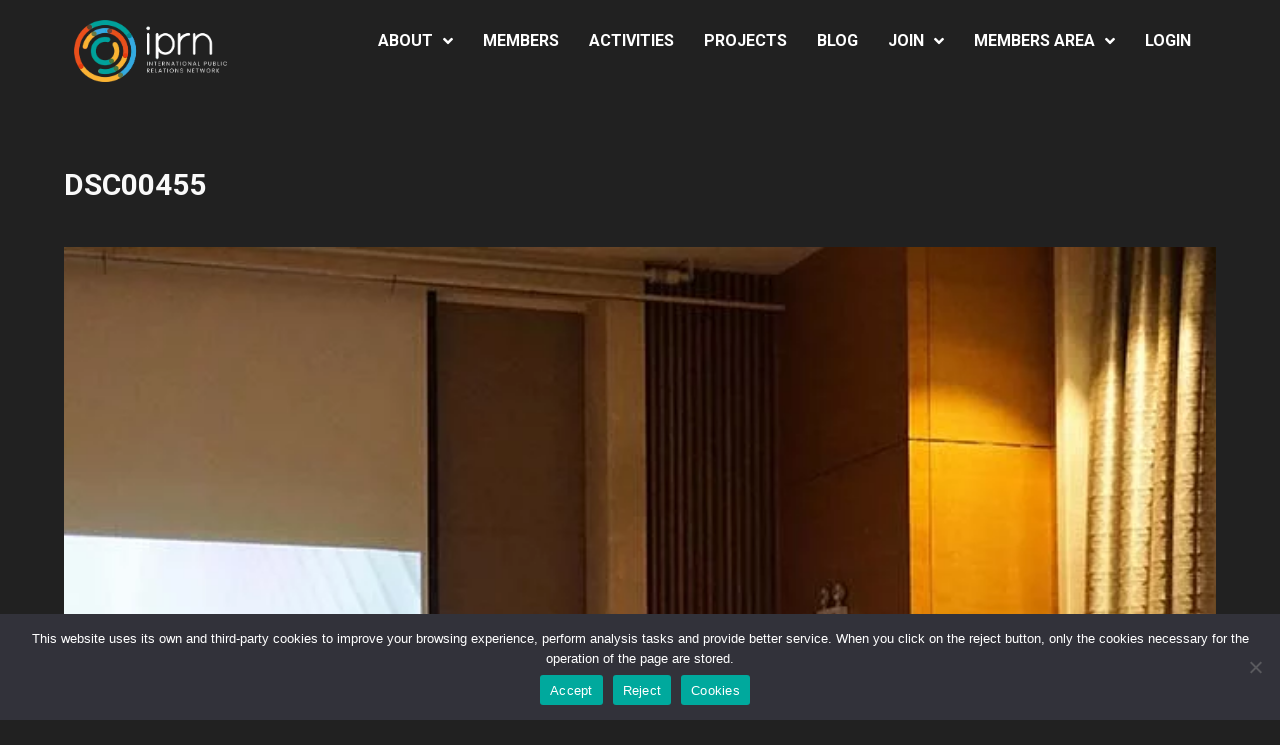

--- FILE ---
content_type: text/html; charset=UTF-8
request_url: https://iprn.com/dsc00455/
body_size: 25609
content:
<!doctype html>
<html dir="ltr" lang="en-US" prefix="og: https://ogp.me/ns#">
<head><meta charset="UTF-8"><script>if(navigator.userAgent.match(/MSIE|Internet Explorer/i)||navigator.userAgent.match(/Trident\/7\..*?rv:11/i)){var href=document.location.href;if(!href.match(/[?&]nowprocket/)){if(href.indexOf("?")==-1){if(href.indexOf("#")==-1){document.location.href=href+"?nowprocket=1"}else{document.location.href=href.replace("#","?nowprocket=1#")}}else{if(href.indexOf("#")==-1){document.location.href=href+"&nowprocket=1"}else{document.location.href=href.replace("#","&nowprocket=1#")}}}}</script><script>class RocketLazyLoadScripts{constructor(){this.v="1.2.3",this.triggerEvents=["keydown","mousedown","mousemove","touchmove","touchstart","touchend","wheel"],this.userEventHandler=this._triggerListener.bind(this),this.touchStartHandler=this._onTouchStart.bind(this),this.touchMoveHandler=this._onTouchMove.bind(this),this.touchEndHandler=this._onTouchEnd.bind(this),this.clickHandler=this._onClick.bind(this),this.interceptedClicks=[],window.addEventListener("pageshow",t=>{this.persisted=t.persisted}),window.addEventListener("DOMContentLoaded",()=>{this._preconnect3rdParties()}),this.delayedScripts={normal:[],async:[],defer:[]},this.trash=[],this.allJQueries=[]}_addUserInteractionListener(t){if(document.hidden){t._triggerListener();return}this.triggerEvents.forEach(e=>window.addEventListener(e,t.userEventHandler,{passive:!0})),window.addEventListener("touchstart",t.touchStartHandler,{passive:!0}),window.addEventListener("mousedown",t.touchStartHandler),document.addEventListener("visibilitychange",t.userEventHandler)}_removeUserInteractionListener(){this.triggerEvents.forEach(t=>window.removeEventListener(t,this.userEventHandler,{passive:!0})),document.removeEventListener("visibilitychange",this.userEventHandler)}_onTouchStart(t){"HTML"!==t.target.tagName&&(window.addEventListener("touchend",this.touchEndHandler),window.addEventListener("mouseup",this.touchEndHandler),window.addEventListener("touchmove",this.touchMoveHandler,{passive:!0}),window.addEventListener("mousemove",this.touchMoveHandler),t.target.addEventListener("click",this.clickHandler),this._renameDOMAttribute(t.target,"onclick","rocket-onclick"),this._pendingClickStarted())}_onTouchMove(t){window.removeEventListener("touchend",this.touchEndHandler),window.removeEventListener("mouseup",this.touchEndHandler),window.removeEventListener("touchmove",this.touchMoveHandler,{passive:!0}),window.removeEventListener("mousemove",this.touchMoveHandler),t.target.removeEventListener("click",this.clickHandler),this._renameDOMAttribute(t.target,"rocket-onclick","onclick"),this._pendingClickFinished()}_onTouchEnd(t){window.removeEventListener("touchend",this.touchEndHandler),window.removeEventListener("mouseup",this.touchEndHandler),window.removeEventListener("touchmove",this.touchMoveHandler,{passive:!0}),window.removeEventListener("mousemove",this.touchMoveHandler)}_onClick(t){t.target.removeEventListener("click",this.clickHandler),this._renameDOMAttribute(t.target,"rocket-onclick","onclick"),this.interceptedClicks.push(t),t.preventDefault(),t.stopPropagation(),t.stopImmediatePropagation(),this._pendingClickFinished()}_replayClicks(){window.removeEventListener("touchstart",this.touchStartHandler,{passive:!0}),window.removeEventListener("mousedown",this.touchStartHandler),this.interceptedClicks.forEach(t=>{t.target.dispatchEvent(new MouseEvent("click",{view:t.view,bubbles:!0,cancelable:!0}))})}_waitForPendingClicks(){return new Promise(t=>{this._isClickPending?this._pendingClickFinished=t:t()})}_pendingClickStarted(){this._isClickPending=!0}_pendingClickFinished(){this._isClickPending=!1}_renameDOMAttribute(t,e,r){t.hasAttribute&&t.hasAttribute(e)&&(event.target.setAttribute(r,event.target.getAttribute(e)),event.target.removeAttribute(e))}_triggerListener(){this._removeUserInteractionListener(this),"loading"===document.readyState?document.addEventListener("DOMContentLoaded",this._loadEverythingNow.bind(this)):this._loadEverythingNow()}_preconnect3rdParties(){let t=[];document.querySelectorAll("script[type=rocketlazyloadscript]").forEach(e=>{if(e.hasAttribute("src")){let r=new URL(e.src).origin;r!==location.origin&&t.push({src:r,crossOrigin:e.crossOrigin||"module"===e.getAttribute("data-rocket-type")})}}),t=[...new Map(t.map(t=>[JSON.stringify(t),t])).values()],this._batchInjectResourceHints(t,"preconnect")}async _loadEverythingNow(){this.lastBreath=Date.now(),this._delayEventListeners(this),this._delayJQueryReady(this),this._handleDocumentWrite(),this._registerAllDelayedScripts(),this._preloadAllScripts(),await this._loadScriptsFromList(this.delayedScripts.normal),await this._loadScriptsFromList(this.delayedScripts.defer),await this._loadScriptsFromList(this.delayedScripts.async);try{await this._triggerDOMContentLoaded(),await this._triggerWindowLoad()}catch(t){console.error(t)}window.dispatchEvent(new Event("rocket-allScriptsLoaded")),this._waitForPendingClicks().then(()=>{this._replayClicks()}),this._emptyTrash()}_registerAllDelayedScripts(){document.querySelectorAll("script[type=rocketlazyloadscript]").forEach(t=>{t.hasAttribute("data-rocket-src")?t.hasAttribute("async")&&!1!==t.async?this.delayedScripts.async.push(t):t.hasAttribute("defer")&&!1!==t.defer||"module"===t.getAttribute("data-rocket-type")?this.delayedScripts.defer.push(t):this.delayedScripts.normal.push(t):this.delayedScripts.normal.push(t)})}async _transformScript(t){return new Promise((await this._littleBreath(),navigator.userAgent.indexOf("Firefox/")>0||""===navigator.vendor)?e=>{let r=document.createElement("script");[...t.attributes].forEach(t=>{let e=t.nodeName;"type"!==e&&("data-rocket-type"===e&&(e="type"),"data-rocket-src"===e&&(e="src"),r.setAttribute(e,t.nodeValue))}),t.text&&(r.text=t.text),r.hasAttribute("src")?(r.addEventListener("load",e),r.addEventListener("error",e)):(r.text=t.text,e());try{t.parentNode.replaceChild(r,t)}catch(i){e()}}:async e=>{function r(){t.setAttribute("data-rocket-status","failed"),e()}try{let i=t.getAttribute("data-rocket-type"),n=t.getAttribute("data-rocket-src");t.text,i?(t.type=i,t.removeAttribute("data-rocket-type")):t.removeAttribute("type"),t.addEventListener("load",function r(){t.setAttribute("data-rocket-status","executed"),e()}),t.addEventListener("error",r),n?(t.removeAttribute("data-rocket-src"),t.src=n):t.src="data:text/javascript;base64,"+window.btoa(unescape(encodeURIComponent(t.text)))}catch(s){r()}})}async _loadScriptsFromList(t){let e=t.shift();return e&&e.isConnected?(await this._transformScript(e),this._loadScriptsFromList(t)):Promise.resolve()}_preloadAllScripts(){this._batchInjectResourceHints([...this.delayedScripts.normal,...this.delayedScripts.defer,...this.delayedScripts.async],"preload")}_batchInjectResourceHints(t,e){var r=document.createDocumentFragment();t.forEach(t=>{let i=t.getAttribute&&t.getAttribute("data-rocket-src")||t.src;if(i){let n=document.createElement("link");n.href=i,n.rel=e,"preconnect"!==e&&(n.as="script"),t.getAttribute&&"module"===t.getAttribute("data-rocket-type")&&(n.crossOrigin=!0),t.crossOrigin&&(n.crossOrigin=t.crossOrigin),t.integrity&&(n.integrity=t.integrity),r.appendChild(n),this.trash.push(n)}}),document.head.appendChild(r)}_delayEventListeners(t){let e={};function r(t,r){!function t(r){!e[r]&&(e[r]={originalFunctions:{add:r.addEventListener,remove:r.removeEventListener},eventsToRewrite:[]},r.addEventListener=function(){arguments[0]=i(arguments[0]),e[r].originalFunctions.add.apply(r,arguments)},r.removeEventListener=function(){arguments[0]=i(arguments[0]),e[r].originalFunctions.remove.apply(r,arguments)});function i(t){return e[r].eventsToRewrite.indexOf(t)>=0?"rocket-"+t:t}}(t),e[t].eventsToRewrite.push(r)}function i(t,e){let r=t[e];Object.defineProperty(t,e,{get:()=>r||function(){},set(i){t["rocket"+e]=r=i}})}r(document,"DOMContentLoaded"),r(window,"DOMContentLoaded"),r(window,"load"),r(window,"pageshow"),r(document,"readystatechange"),i(document,"onreadystatechange"),i(window,"onload"),i(window,"onpageshow")}_delayJQueryReady(t){let e;function r(r){if(r&&r.fn&&!t.allJQueries.includes(r)){r.fn.ready=r.fn.init.prototype.ready=function(e){return t.domReadyFired?e.bind(document)(r):document.addEventListener("rocket-DOMContentLoaded",()=>e.bind(document)(r)),r([])};let i=r.fn.on;r.fn.on=r.fn.init.prototype.on=function(){if(this[0]===window){function t(t){return t.split(" ").map(t=>"load"===t||0===t.indexOf("load.")?"rocket-jquery-load":t).join(" ")}"string"==typeof arguments[0]||arguments[0]instanceof String?arguments[0]=t(arguments[0]):"object"==typeof arguments[0]&&Object.keys(arguments[0]).forEach(e=>{let r=arguments[0][e];delete arguments[0][e],arguments[0][t(e)]=r})}return i.apply(this,arguments),this},t.allJQueries.push(r)}e=r}r(window.jQuery),Object.defineProperty(window,"jQuery",{get:()=>e,set(t){r(t)}})}async _triggerDOMContentLoaded(){this.domReadyFired=!0,await this._littleBreath(),document.dispatchEvent(new Event("rocket-DOMContentLoaded")),await this._littleBreath(),window.dispatchEvent(new Event("rocket-DOMContentLoaded")),await this._littleBreath(),document.dispatchEvent(new Event("rocket-readystatechange")),await this._littleBreath(),document.rocketonreadystatechange&&document.rocketonreadystatechange()}async _triggerWindowLoad(){await this._littleBreath(),window.dispatchEvent(new Event("rocket-load")),await this._littleBreath(),window.rocketonload&&window.rocketonload(),await this._littleBreath(),this.allJQueries.forEach(t=>t(window).trigger("rocket-jquery-load")),await this._littleBreath();let t=new Event("rocket-pageshow");t.persisted=this.persisted,window.dispatchEvent(t),await this._littleBreath(),window.rocketonpageshow&&window.rocketonpageshow({persisted:this.persisted})}_handleDocumentWrite(){let t=new Map;document.write=document.writeln=function(e){let r=document.currentScript;r||console.error("WPRocket unable to document.write this: "+e);let i=document.createRange(),n=r.parentElement,s=t.get(r);void 0===s&&(s=r.nextSibling,t.set(r,s));let a=document.createDocumentFragment();i.setStart(a,0),a.appendChild(i.createContextualFragment(e)),n.insertBefore(a,s)}}async _littleBreath(){Date.now()-this.lastBreath>45&&(await this._requestAnimFrame(),this.lastBreath=Date.now())}async _requestAnimFrame(){return document.hidden?new Promise(t=>setTimeout(t)):new Promise(t=>requestAnimationFrame(t))}_emptyTrash(){this.trash.forEach(t=>t.remove())}static run(){let t=new RocketLazyLoadScripts;t._addUserInteractionListener(t)}}RocketLazyLoadScripts.run();</script>
	
	
	<meta name="viewport" content="width=device-width, initial-scale=1, maximum-scale=5, viewport-fit=cover">
	<link rel="profile" href="https://gmpg.org/xfn/11">

	<title>DSC00455 | IPRN</title><link rel="preload" as="style" href="https://fonts.googleapis.com/css?family=Poppins%3A100%2C100italic%2C200%2C200italic%2C300%2C300italic%2C400%2C400italic%2C500%2C500italic%2C600%2C600italic%2C700%2C700italic%2C800%2C800italic%2C900%2C900italic%7CRoboto%3A100%2C100italic%2C200%2C200italic%2C300%2C300italic%2C400%2C400italic%2C500%2C500italic%2C600%2C600italic%2C700%2C700italic%2C800%2C800italic%2C900%2C900italic&#038;display=swap" /><link rel="stylesheet" href="https://fonts.googleapis.com/css?family=Poppins%3A100%2C100italic%2C200%2C200italic%2C300%2C300italic%2C400%2C400italic%2C500%2C500italic%2C600%2C600italic%2C700%2C700italic%2C800%2C800italic%2C900%2C900italic%7CRoboto%3A100%2C100italic%2C200%2C200italic%2C300%2C300italic%2C400%2C400italic%2C500%2C500italic%2C600%2C600italic%2C700%2C700italic%2C800%2C800italic%2C900%2C900italic&#038;display=swap" media="print" onload="this.media='all'" /><noscript><link rel="stylesheet" href="https://fonts.googleapis.com/css?family=Poppins%3A100%2C100italic%2C200%2C200italic%2C300%2C300italic%2C400%2C400italic%2C500%2C500italic%2C600%2C600italic%2C700%2C700italic%2C800%2C800italic%2C900%2C900italic%7CRoboto%3A100%2C100italic%2C200%2C200italic%2C300%2C300italic%2C400%2C400italic%2C500%2C500italic%2C600%2C600italic%2C700%2C700italic%2C800%2C800italic%2C900%2C900italic&#038;display=swap" /></noscript>
<link rel="preload" as="font" href="https://iprn.com/wp-content/plugins/elementor/assets/lib/font-awesome/webfonts/fa-solid-900.woff2" crossorigin>
<link rel="preload" as="font" href="https://iprn.com/wp-content/plugins/elementor/assets/lib/font-awesome/webfonts/fa-brands-400.woff2" crossorigin>

		<!-- All in One SEO 4.4.8 - aioseo.com -->
		<meta name="robots" content="max-image-preview:large" />
		<link rel="canonical" href="https://iprn.com/dsc00455/" />
		<meta name="generator" content="All in One SEO (AIOSEO) 4.4.8" />
		<meta property="og:locale" content="en_US" />
		<meta property="og:site_name" content="IPRN | International Public Relations Network" />
		<meta property="og:type" content="article" />
		<meta property="og:title" content="DSC00455 | IPRN" />
		<meta property="og:url" content="https://iprn.com/dsc00455/" />
		<meta property="article:published_time" content="2018-06-27T07:55:00+00:00" />
		<meta property="article:modified_time" content="2018-06-27T07:55:00+00:00" />
		<meta property="article:publisher" content="https://www.facebook.com/internationalprnetwork/" />
		<meta name="twitter:card" content="summary" />
		<meta name="twitter:title" content="DSC00455 | IPRN" />
		<meta name="google" content="nositelinkssearchbox" />
		<script type="application/ld+json" class="aioseo-schema">
			{"@context":"https:\/\/schema.org","@graph":[{"@type":"BreadcrumbList","@id":"https:\/\/iprn.com\/dsc00455\/#breadcrumblist","itemListElement":[{"@type":"ListItem","@id":"https:\/\/iprn.com\/#listItem","position":1,"name":"Home","item":"https:\/\/iprn.com\/","nextItem":"https:\/\/iprn.com\/dsc00455\/#listItem"},{"@type":"ListItem","@id":"https:\/\/iprn.com\/dsc00455\/#listItem","position":2,"name":"DSC00455","previousItem":"https:\/\/iprn.com\/#listItem"}]},{"@type":"ItemPage","@id":"https:\/\/iprn.com\/dsc00455\/#itempage","url":"https:\/\/iprn.com\/dsc00455\/","name":"DSC00455 | IPRN","inLanguage":"en-US","isPartOf":{"@id":"https:\/\/iprn.com\/#website"},"breadcrumb":{"@id":"https:\/\/iprn.com\/dsc00455\/#breadcrumblist"},"author":{"@id":"https:\/\/iprn.com\/author\/iprn\/#author"},"creator":{"@id":"https:\/\/iprn.com\/author\/iprn\/#author"},"datePublished":"2018-06-27T07:55:00+01:00","dateModified":"2018-06-27T07:55:00+01:00"},{"@type":"Organization","@id":"https:\/\/iprn.com\/#organization","name":"IPRN","url":"https:\/\/iprn.com\/","logo":{"@type":"ImageObject","url":"https:\/\/iprn.com\/wp-content\/uploads\/2020\/05\/cropped-logoBig.png","@id":"https:\/\/iprn.com\/dsc00455\/#organizationLogo","width":512,"height":512},"image":{"@id":"https:\/\/iprn.com\/#organizationLogo"},"sameAs":["https:\/\/www.facebook.com\/internationalprnetwork\/","https:\/\/www.instagram.com\/internationalprnetwork\/","https:\/\/www.linkedin.com\/company\/international-public-relations-network-iprn-\/"]},{"@type":"Person","@id":"https:\/\/iprn.com\/author\/iprn\/#author","url":"https:\/\/iprn.com\/author\/iprn\/","name":"iprn","image":{"@type":"ImageObject","@id":"https:\/\/iprn.com\/dsc00455\/#authorImage","url":"https:\/\/iprn.com\/wp-content\/plugins\/ultimate-member\/assets\/img\/default_avatar.jpg","width":96,"height":96,"caption":"iprn"}},{"@type":"WebSite","@id":"https:\/\/iprn.com\/#website","url":"https:\/\/iprn.com\/","name":"IPRN","description":"International Public Relations Network","inLanguage":"en-US","publisher":{"@id":"https:\/\/iprn.com\/#organization"}}]}
		</script>
		<!-- All in One SEO -->

<link rel='dns-prefetch' href='//www.googletagmanager.com' />
<link href='https://fonts.gstatic.com' crossorigin rel='preconnect' />
<link rel="alternate" type="application/rss+xml" title="IPRN &raquo; Feed" href="https://iprn.com/feed/" />
<link rel="alternate" type="application/rss+xml" title="IPRN &raquo; Comments Feed" href="https://iprn.com/comments/feed/" />
<link rel="alternate" type="application/rss+xml" title="IPRN &raquo; DSC00455 Comments Feed" href="https://iprn.com/feed/?attachment_id=6129" />
		<!-- This site uses the Google Analytics by MonsterInsights plugin v9.11.1 - Using Analytics tracking - https://www.monsterinsights.com/ -->
		<!-- Note: MonsterInsights is not currently configured on this site. The site owner needs to authenticate with Google Analytics in the MonsterInsights settings panel. -->
					<!-- No tracking code set -->
				<!-- / Google Analytics by MonsterInsights -->
		<link data-minify="1" rel='stylesheet' id='premium-addons-css' href='https://iprn.com/wp-content/cache/min/1/wp-content/plugins/premium-addons-for-elementor/assets/frontend/min-css/premium-addons.min.css?ver=1766079792' media='all' />
<link rel='stylesheet' id='wp-block-library-css' href='https://iprn.com/wp-includes/css/dist/block-library/style.min.css?ver=0621ff1d1a7a69c31fa9c0bd192756a5' media='all' />
<link data-minify="1" rel='stylesheet' id='jet-engine-frontend-css' href='https://iprn.com/wp-content/cache/min/1/wp-content/plugins/jet-engine/assets/css/frontend.css?ver=1766079792' media='all' />
<link rel='stylesheet' id='awsm-ead-public-css' href='https://iprn.com/wp-content/plugins/embed-any-document/css/embed-public.min.css?ver=2.7.4' media='all' />
<style id='global-styles-inline-css'>
body{--wp--preset--color--black: #000000;--wp--preset--color--cyan-bluish-gray: #abb8c3;--wp--preset--color--white: #ffffff;--wp--preset--color--pale-pink: #f78da7;--wp--preset--color--vivid-red: #cf2e2e;--wp--preset--color--luminous-vivid-orange: #ff6900;--wp--preset--color--luminous-vivid-amber: #fcb900;--wp--preset--color--light-green-cyan: #7bdcb5;--wp--preset--color--vivid-green-cyan: #00d084;--wp--preset--color--pale-cyan-blue: #8ed1fc;--wp--preset--color--vivid-cyan-blue: #0693e3;--wp--preset--color--vivid-purple: #9b51e0;--wp--preset--color--palette-color-1: var(--paletteColor1, #2872fa);--wp--preset--color--palette-color-2: var(--paletteColor2, #1559ed);--wp--preset--color--palette-color-3: var(--paletteColor3, #3A4F66);--wp--preset--color--palette-color-4: var(--paletteColor4, #192a3d);--wp--preset--color--palette-color-5: var(--paletteColor5, #e1e8ed);--wp--preset--color--palette-color-6: var(--paletteColor6, #f2f5f7);--wp--preset--color--palette-color-7: var(--paletteColor7, #FAFBFC);--wp--preset--color--palette-color-8: var(--paletteColor8, #ffffff);--wp--preset--gradient--vivid-cyan-blue-to-vivid-purple: linear-gradient(135deg,rgba(6,147,227,1) 0%,rgb(155,81,224) 100%);--wp--preset--gradient--light-green-cyan-to-vivid-green-cyan: linear-gradient(135deg,rgb(122,220,180) 0%,rgb(0,208,130) 100%);--wp--preset--gradient--luminous-vivid-amber-to-luminous-vivid-orange: linear-gradient(135deg,rgba(252,185,0,1) 0%,rgba(255,105,0,1) 100%);--wp--preset--gradient--luminous-vivid-orange-to-vivid-red: linear-gradient(135deg,rgba(255,105,0,1) 0%,rgb(207,46,46) 100%);--wp--preset--gradient--very-light-gray-to-cyan-bluish-gray: linear-gradient(135deg,rgb(238,238,238) 0%,rgb(169,184,195) 100%);--wp--preset--gradient--cool-to-warm-spectrum: linear-gradient(135deg,rgb(74,234,220) 0%,rgb(151,120,209) 20%,rgb(207,42,186) 40%,rgb(238,44,130) 60%,rgb(251,105,98) 80%,rgb(254,248,76) 100%);--wp--preset--gradient--blush-light-purple: linear-gradient(135deg,rgb(255,206,236) 0%,rgb(152,150,240) 100%);--wp--preset--gradient--blush-bordeaux: linear-gradient(135deg,rgb(254,205,165) 0%,rgb(254,45,45) 50%,rgb(107,0,62) 100%);--wp--preset--gradient--luminous-dusk: linear-gradient(135deg,rgb(255,203,112) 0%,rgb(199,81,192) 50%,rgb(65,88,208) 100%);--wp--preset--gradient--pale-ocean: linear-gradient(135deg,rgb(255,245,203) 0%,rgb(182,227,212) 50%,rgb(51,167,181) 100%);--wp--preset--gradient--electric-grass: linear-gradient(135deg,rgb(202,248,128) 0%,rgb(113,206,126) 100%);--wp--preset--gradient--midnight: linear-gradient(135deg,rgb(2,3,129) 0%,rgb(40,116,252) 100%);--wp--preset--gradient--juicy-peach: linear-gradient(to right, #ffecd2 0%, #fcb69f 100%);--wp--preset--gradient--young-passion: linear-gradient(to right, #ff8177 0%, #ff867a 0%, #ff8c7f 21%, #f99185 52%, #cf556c 78%, #b12a5b 100%);--wp--preset--gradient--true-sunset: linear-gradient(to right, #fa709a 0%, #fee140 100%);--wp--preset--gradient--morpheus-den: linear-gradient(to top, #30cfd0 0%, #330867 100%);--wp--preset--gradient--plum-plate: linear-gradient(135deg, #667eea 0%, #764ba2 100%);--wp--preset--gradient--aqua-splash: linear-gradient(15deg, #13547a 0%, #80d0c7 100%);--wp--preset--gradient--love-kiss: linear-gradient(to top, #ff0844 0%, #ffb199 100%);--wp--preset--gradient--new-retrowave: linear-gradient(to top, #3b41c5 0%, #a981bb 49%, #ffc8a9 100%);--wp--preset--gradient--plum-bath: linear-gradient(to top, #cc208e 0%, #6713d2 100%);--wp--preset--gradient--high-flight: linear-gradient(to right, #0acffe 0%, #495aff 100%);--wp--preset--gradient--teen-party: linear-gradient(-225deg, #FF057C 0%, #8D0B93 50%, #321575 100%);--wp--preset--gradient--fabled-sunset: linear-gradient(-225deg, #231557 0%, #44107A 29%, #FF1361 67%, #FFF800 100%);--wp--preset--gradient--arielle-smile: radial-gradient(circle 248px at center, #16d9e3 0%, #30c7ec 47%, #46aef7 100%);--wp--preset--gradient--itmeo-branding: linear-gradient(180deg, #2af598 0%, #009efd 100%);--wp--preset--gradient--deep-blue: linear-gradient(to right, #6a11cb 0%, #2575fc 100%);--wp--preset--gradient--strong-bliss: linear-gradient(to right, #f78ca0 0%, #f9748f 19%, #fd868c 60%, #fe9a8b 100%);--wp--preset--gradient--sweet-period: linear-gradient(to top, #3f51b1 0%, #5a55ae 13%, #7b5fac 25%, #8f6aae 38%, #a86aa4 50%, #cc6b8e 62%, #f18271 75%, #f3a469 87%, #f7c978 100%);--wp--preset--gradient--purple-division: linear-gradient(to top, #7028e4 0%, #e5b2ca 100%);--wp--preset--gradient--cold-evening: linear-gradient(to top, #0c3483 0%, #a2b6df 100%, #6b8cce 100%, #a2b6df 100%);--wp--preset--gradient--mountain-rock: linear-gradient(to right, #868f96 0%, #596164 100%);--wp--preset--gradient--desert-hump: linear-gradient(to top, #c79081 0%, #dfa579 100%);--wp--preset--gradient--ethernal-constance: linear-gradient(to top, #09203f 0%, #537895 100%);--wp--preset--gradient--happy-memories: linear-gradient(-60deg, #ff5858 0%, #f09819 100%);--wp--preset--gradient--grown-early: linear-gradient(to top, #0ba360 0%, #3cba92 100%);--wp--preset--gradient--morning-salad: linear-gradient(-225deg, #B7F8DB 0%, #50A7C2 100%);--wp--preset--gradient--night-call: linear-gradient(-225deg, #AC32E4 0%, #7918F2 48%, #4801FF 100%);--wp--preset--gradient--mind-crawl: linear-gradient(-225deg, #473B7B 0%, #3584A7 51%, #30D2BE 100%);--wp--preset--gradient--angel-care: linear-gradient(-225deg, #FFE29F 0%, #FFA99F 48%, #FF719A 100%);--wp--preset--gradient--juicy-cake: linear-gradient(to top, #e14fad 0%, #f9d423 100%);--wp--preset--gradient--rich-metal: linear-gradient(to right, #d7d2cc 0%, #304352 100%);--wp--preset--gradient--mole-hall: linear-gradient(-20deg, #616161 0%, #9bc5c3 100%);--wp--preset--gradient--cloudy-knoxville: linear-gradient(120deg, #fdfbfb 0%, #ebedee 100%);--wp--preset--gradient--soft-grass: linear-gradient(to top, #c1dfc4 0%, #deecdd 100%);--wp--preset--gradient--saint-petersburg: linear-gradient(135deg, #f5f7fa 0%, #c3cfe2 100%);--wp--preset--gradient--everlasting-sky: linear-gradient(135deg, #fdfcfb 0%, #e2d1c3 100%);--wp--preset--gradient--kind-steel: linear-gradient(-20deg, #e9defa 0%, #fbfcdb 100%);--wp--preset--gradient--over-sun: linear-gradient(60deg, #abecd6 0%, #fbed96 100%);--wp--preset--gradient--premium-white: linear-gradient(to top, #d5d4d0 0%, #d5d4d0 1%, #eeeeec 31%, #efeeec 75%, #e9e9e7 100%);--wp--preset--gradient--clean-mirror: linear-gradient(45deg, #93a5cf 0%, #e4efe9 100%);--wp--preset--gradient--wild-apple: linear-gradient(to top, #d299c2 0%, #fef9d7 100%);--wp--preset--gradient--snow-again: linear-gradient(to top, #e6e9f0 0%, #eef1f5 100%);--wp--preset--gradient--confident-cloud: linear-gradient(to top, #dad4ec 0%, #dad4ec 1%, #f3e7e9 100%);--wp--preset--gradient--glass-water: linear-gradient(to top, #dfe9f3 0%, white 100%);--wp--preset--gradient--perfect-white: linear-gradient(-225deg, #E3FDF5 0%, #FFE6FA 100%);--wp--preset--font-size--small: 13px;--wp--preset--font-size--medium: 20px;--wp--preset--font-size--large: 36px;--wp--preset--font-size--x-large: 42px;--wp--preset--spacing--20: 0.44rem;--wp--preset--spacing--30: 0.67rem;--wp--preset--spacing--40: 1rem;--wp--preset--spacing--50: 1.5rem;--wp--preset--spacing--60: 2.25rem;--wp--preset--spacing--70: 3.38rem;--wp--preset--spacing--80: 5.06rem;--wp--preset--shadow--natural: 6px 6px 9px rgba(0, 0, 0, 0.2);--wp--preset--shadow--deep: 12px 12px 50px rgba(0, 0, 0, 0.4);--wp--preset--shadow--sharp: 6px 6px 0px rgba(0, 0, 0, 0.2);--wp--preset--shadow--outlined: 6px 6px 0px -3px rgba(255, 255, 255, 1), 6px 6px rgba(0, 0, 0, 1);--wp--preset--shadow--crisp: 6px 6px 0px rgba(0, 0, 0, 1);}body { margin: 0;--wp--style--global--content-size: var(--block-max-width);--wp--style--global--wide-size: var(--block-wide-max-width); }.wp-site-blocks > .alignleft { float: left; margin-right: 2em; }.wp-site-blocks > .alignright { float: right; margin-left: 2em; }.wp-site-blocks > .aligncenter { justify-content: center; margin-left: auto; margin-right: auto; }:where(.wp-site-blocks) > * { margin-block-start: var(--content-spacing); margin-block-end: 0; }:where(.wp-site-blocks) > :first-child:first-child { margin-block-start: 0; }:where(.wp-site-blocks) > :last-child:last-child { margin-block-end: 0; }body { --wp--style--block-gap: var(--content-spacing); }:where(body .is-layout-flow)  > :first-child:first-child{margin-block-start: 0;}:where(body .is-layout-flow)  > :last-child:last-child{margin-block-end: 0;}:where(body .is-layout-flow)  > *{margin-block-start: var(--content-spacing);margin-block-end: 0;}:where(body .is-layout-constrained)  > :first-child:first-child{margin-block-start: 0;}:where(body .is-layout-constrained)  > :last-child:last-child{margin-block-end: 0;}:where(body .is-layout-constrained)  > *{margin-block-start: var(--content-spacing);margin-block-end: 0;}:where(body .is-layout-flex) {gap: var(--content-spacing);}:where(body .is-layout-grid) {gap: var(--content-spacing);}body .is-layout-flow > .alignleft{float: left;margin-inline-start: 0;margin-inline-end: 2em;}body .is-layout-flow > .alignright{float: right;margin-inline-start: 2em;margin-inline-end: 0;}body .is-layout-flow > .aligncenter{margin-left: auto !important;margin-right: auto !important;}body .is-layout-constrained > .alignleft{float: left;margin-inline-start: 0;margin-inline-end: 2em;}body .is-layout-constrained > .alignright{float: right;margin-inline-start: 2em;margin-inline-end: 0;}body .is-layout-constrained > .aligncenter{margin-left: auto !important;margin-right: auto !important;}body .is-layout-constrained > :where(:not(.alignleft):not(.alignright):not(.alignfull)){max-width: var(--wp--style--global--content-size);margin-left: auto !important;margin-right: auto !important;}body .is-layout-constrained > .alignwide{max-width: var(--wp--style--global--wide-size);}body .is-layout-flex{display: flex;}body .is-layout-flex{flex-wrap: wrap;align-items: center;}body .is-layout-flex > *{margin: 0;}body .is-layout-grid{display: grid;}body .is-layout-grid > *{margin: 0;}body{padding-top: 0px;padding-right: 0px;padding-bottom: 0px;padding-left: 0px;}.has-black-color{color: var(--wp--preset--color--black) !important;}.has-cyan-bluish-gray-color{color: var(--wp--preset--color--cyan-bluish-gray) !important;}.has-white-color{color: var(--wp--preset--color--white) !important;}.has-pale-pink-color{color: var(--wp--preset--color--pale-pink) !important;}.has-vivid-red-color{color: var(--wp--preset--color--vivid-red) !important;}.has-luminous-vivid-orange-color{color: var(--wp--preset--color--luminous-vivid-orange) !important;}.has-luminous-vivid-amber-color{color: var(--wp--preset--color--luminous-vivid-amber) !important;}.has-light-green-cyan-color{color: var(--wp--preset--color--light-green-cyan) !important;}.has-vivid-green-cyan-color{color: var(--wp--preset--color--vivid-green-cyan) !important;}.has-pale-cyan-blue-color{color: var(--wp--preset--color--pale-cyan-blue) !important;}.has-vivid-cyan-blue-color{color: var(--wp--preset--color--vivid-cyan-blue) !important;}.has-vivid-purple-color{color: var(--wp--preset--color--vivid-purple) !important;}.has-palette-color-1-color{color: var(--wp--preset--color--palette-color-1) !important;}.has-palette-color-2-color{color: var(--wp--preset--color--palette-color-2) !important;}.has-palette-color-3-color{color: var(--wp--preset--color--palette-color-3) !important;}.has-palette-color-4-color{color: var(--wp--preset--color--palette-color-4) !important;}.has-palette-color-5-color{color: var(--wp--preset--color--palette-color-5) !important;}.has-palette-color-6-color{color: var(--wp--preset--color--palette-color-6) !important;}.has-palette-color-7-color{color: var(--wp--preset--color--palette-color-7) !important;}.has-palette-color-8-color{color: var(--wp--preset--color--palette-color-8) !important;}.has-black-background-color{background-color: var(--wp--preset--color--black) !important;}.has-cyan-bluish-gray-background-color{background-color: var(--wp--preset--color--cyan-bluish-gray) !important;}.has-white-background-color{background-color: var(--wp--preset--color--white) !important;}.has-pale-pink-background-color{background-color: var(--wp--preset--color--pale-pink) !important;}.has-vivid-red-background-color{background-color: var(--wp--preset--color--vivid-red) !important;}.has-luminous-vivid-orange-background-color{background-color: var(--wp--preset--color--luminous-vivid-orange) !important;}.has-luminous-vivid-amber-background-color{background-color: var(--wp--preset--color--luminous-vivid-amber) !important;}.has-light-green-cyan-background-color{background-color: var(--wp--preset--color--light-green-cyan) !important;}.has-vivid-green-cyan-background-color{background-color: var(--wp--preset--color--vivid-green-cyan) !important;}.has-pale-cyan-blue-background-color{background-color: var(--wp--preset--color--pale-cyan-blue) !important;}.has-vivid-cyan-blue-background-color{background-color: var(--wp--preset--color--vivid-cyan-blue) !important;}.has-vivid-purple-background-color{background-color: var(--wp--preset--color--vivid-purple) !important;}.has-palette-color-1-background-color{background-color: var(--wp--preset--color--palette-color-1) !important;}.has-palette-color-2-background-color{background-color: var(--wp--preset--color--palette-color-2) !important;}.has-palette-color-3-background-color{background-color: var(--wp--preset--color--palette-color-3) !important;}.has-palette-color-4-background-color{background-color: var(--wp--preset--color--palette-color-4) !important;}.has-palette-color-5-background-color{background-color: var(--wp--preset--color--palette-color-5) !important;}.has-palette-color-6-background-color{background-color: var(--wp--preset--color--palette-color-6) !important;}.has-palette-color-7-background-color{background-color: var(--wp--preset--color--palette-color-7) !important;}.has-palette-color-8-background-color{background-color: var(--wp--preset--color--palette-color-8) !important;}.has-black-border-color{border-color: var(--wp--preset--color--black) !important;}.has-cyan-bluish-gray-border-color{border-color: var(--wp--preset--color--cyan-bluish-gray) !important;}.has-white-border-color{border-color: var(--wp--preset--color--white) !important;}.has-pale-pink-border-color{border-color: var(--wp--preset--color--pale-pink) !important;}.has-vivid-red-border-color{border-color: var(--wp--preset--color--vivid-red) !important;}.has-luminous-vivid-orange-border-color{border-color: var(--wp--preset--color--luminous-vivid-orange) !important;}.has-luminous-vivid-amber-border-color{border-color: var(--wp--preset--color--luminous-vivid-amber) !important;}.has-light-green-cyan-border-color{border-color: var(--wp--preset--color--light-green-cyan) !important;}.has-vivid-green-cyan-border-color{border-color: var(--wp--preset--color--vivid-green-cyan) !important;}.has-pale-cyan-blue-border-color{border-color: var(--wp--preset--color--pale-cyan-blue) !important;}.has-vivid-cyan-blue-border-color{border-color: var(--wp--preset--color--vivid-cyan-blue) !important;}.has-vivid-purple-border-color{border-color: var(--wp--preset--color--vivid-purple) !important;}.has-palette-color-1-border-color{border-color: var(--wp--preset--color--palette-color-1) !important;}.has-palette-color-2-border-color{border-color: var(--wp--preset--color--palette-color-2) !important;}.has-palette-color-3-border-color{border-color: var(--wp--preset--color--palette-color-3) !important;}.has-palette-color-4-border-color{border-color: var(--wp--preset--color--palette-color-4) !important;}.has-palette-color-5-border-color{border-color: var(--wp--preset--color--palette-color-5) !important;}.has-palette-color-6-border-color{border-color: var(--wp--preset--color--palette-color-6) !important;}.has-palette-color-7-border-color{border-color: var(--wp--preset--color--palette-color-7) !important;}.has-palette-color-8-border-color{border-color: var(--wp--preset--color--palette-color-8) !important;}.has-vivid-cyan-blue-to-vivid-purple-gradient-background{background: var(--wp--preset--gradient--vivid-cyan-blue-to-vivid-purple) !important;}.has-light-green-cyan-to-vivid-green-cyan-gradient-background{background: var(--wp--preset--gradient--light-green-cyan-to-vivid-green-cyan) !important;}.has-luminous-vivid-amber-to-luminous-vivid-orange-gradient-background{background: var(--wp--preset--gradient--luminous-vivid-amber-to-luminous-vivid-orange) !important;}.has-luminous-vivid-orange-to-vivid-red-gradient-background{background: var(--wp--preset--gradient--luminous-vivid-orange-to-vivid-red) !important;}.has-very-light-gray-to-cyan-bluish-gray-gradient-background{background: var(--wp--preset--gradient--very-light-gray-to-cyan-bluish-gray) !important;}.has-cool-to-warm-spectrum-gradient-background{background: var(--wp--preset--gradient--cool-to-warm-spectrum) !important;}.has-blush-light-purple-gradient-background{background: var(--wp--preset--gradient--blush-light-purple) !important;}.has-blush-bordeaux-gradient-background{background: var(--wp--preset--gradient--blush-bordeaux) !important;}.has-luminous-dusk-gradient-background{background: var(--wp--preset--gradient--luminous-dusk) !important;}.has-pale-ocean-gradient-background{background: var(--wp--preset--gradient--pale-ocean) !important;}.has-electric-grass-gradient-background{background: var(--wp--preset--gradient--electric-grass) !important;}.has-midnight-gradient-background{background: var(--wp--preset--gradient--midnight) !important;}.has-juicy-peach-gradient-background{background: var(--wp--preset--gradient--juicy-peach) !important;}.has-young-passion-gradient-background{background: var(--wp--preset--gradient--young-passion) !important;}.has-true-sunset-gradient-background{background: var(--wp--preset--gradient--true-sunset) !important;}.has-morpheus-den-gradient-background{background: var(--wp--preset--gradient--morpheus-den) !important;}.has-plum-plate-gradient-background{background: var(--wp--preset--gradient--plum-plate) !important;}.has-aqua-splash-gradient-background{background: var(--wp--preset--gradient--aqua-splash) !important;}.has-love-kiss-gradient-background{background: var(--wp--preset--gradient--love-kiss) !important;}.has-new-retrowave-gradient-background{background: var(--wp--preset--gradient--new-retrowave) !important;}.has-plum-bath-gradient-background{background: var(--wp--preset--gradient--plum-bath) !important;}.has-high-flight-gradient-background{background: var(--wp--preset--gradient--high-flight) !important;}.has-teen-party-gradient-background{background: var(--wp--preset--gradient--teen-party) !important;}.has-fabled-sunset-gradient-background{background: var(--wp--preset--gradient--fabled-sunset) !important;}.has-arielle-smile-gradient-background{background: var(--wp--preset--gradient--arielle-smile) !important;}.has-itmeo-branding-gradient-background{background: var(--wp--preset--gradient--itmeo-branding) !important;}.has-deep-blue-gradient-background{background: var(--wp--preset--gradient--deep-blue) !important;}.has-strong-bliss-gradient-background{background: var(--wp--preset--gradient--strong-bliss) !important;}.has-sweet-period-gradient-background{background: var(--wp--preset--gradient--sweet-period) !important;}.has-purple-division-gradient-background{background: var(--wp--preset--gradient--purple-division) !important;}.has-cold-evening-gradient-background{background: var(--wp--preset--gradient--cold-evening) !important;}.has-mountain-rock-gradient-background{background: var(--wp--preset--gradient--mountain-rock) !important;}.has-desert-hump-gradient-background{background: var(--wp--preset--gradient--desert-hump) !important;}.has-ethernal-constance-gradient-background{background: var(--wp--preset--gradient--ethernal-constance) !important;}.has-happy-memories-gradient-background{background: var(--wp--preset--gradient--happy-memories) !important;}.has-grown-early-gradient-background{background: var(--wp--preset--gradient--grown-early) !important;}.has-morning-salad-gradient-background{background: var(--wp--preset--gradient--morning-salad) !important;}.has-night-call-gradient-background{background: var(--wp--preset--gradient--night-call) !important;}.has-mind-crawl-gradient-background{background: var(--wp--preset--gradient--mind-crawl) !important;}.has-angel-care-gradient-background{background: var(--wp--preset--gradient--angel-care) !important;}.has-juicy-cake-gradient-background{background: var(--wp--preset--gradient--juicy-cake) !important;}.has-rich-metal-gradient-background{background: var(--wp--preset--gradient--rich-metal) !important;}.has-mole-hall-gradient-background{background: var(--wp--preset--gradient--mole-hall) !important;}.has-cloudy-knoxville-gradient-background{background: var(--wp--preset--gradient--cloudy-knoxville) !important;}.has-soft-grass-gradient-background{background: var(--wp--preset--gradient--soft-grass) !important;}.has-saint-petersburg-gradient-background{background: var(--wp--preset--gradient--saint-petersburg) !important;}.has-everlasting-sky-gradient-background{background: var(--wp--preset--gradient--everlasting-sky) !important;}.has-kind-steel-gradient-background{background: var(--wp--preset--gradient--kind-steel) !important;}.has-over-sun-gradient-background{background: var(--wp--preset--gradient--over-sun) !important;}.has-premium-white-gradient-background{background: var(--wp--preset--gradient--premium-white) !important;}.has-clean-mirror-gradient-background{background: var(--wp--preset--gradient--clean-mirror) !important;}.has-wild-apple-gradient-background{background: var(--wp--preset--gradient--wild-apple) !important;}.has-snow-again-gradient-background{background: var(--wp--preset--gradient--snow-again) !important;}.has-confident-cloud-gradient-background{background: var(--wp--preset--gradient--confident-cloud) !important;}.has-glass-water-gradient-background{background: var(--wp--preset--gradient--glass-water) !important;}.has-perfect-white-gradient-background{background: var(--wp--preset--gradient--perfect-white) !important;}.has-small-font-size{font-size: var(--wp--preset--font-size--small) !important;}.has-medium-font-size{font-size: var(--wp--preset--font-size--medium) !important;}.has-large-font-size{font-size: var(--wp--preset--font-size--large) !important;}.has-x-large-font-size{font-size: var(--wp--preset--font-size--x-large) !important;}
.wp-block-navigation a:where(:not(.wp-element-button)){color: inherit;}
.wp-block-pullquote{font-size: 1.5em;line-height: 1.6;}
</style>
<link rel='stylesheet' id='cookie-notice-front-css' href='https://iprn.com/wp-content/plugins/cookie-notice/css/front.min.css?ver=2.4.18' media='all' />
<link data-minify="1" rel='stylesheet' id='parent-style-css' href='https://iprn.com/wp-content/cache/min/1/wp-content/themes/blocksy/style.css?ver=1766079792' media='all' />
<link rel='stylesheet' id='jet-theme-core-frontend-styles-css' href='https://iprn.com/wp-content/plugins/jet-theme-core/assets/css/frontend.css?ver=2.1.2.2' media='all' />
<link rel='stylesheet' id='jet-blocks-css' href='https://iprn.com/wp-content/uploads/elementor/css/custom-jet-blocks.css?ver=1.3.8.2' media='all' />
<link data-minify="1" rel='stylesheet' id='jet-elements-css' href='https://iprn.com/wp-content/cache/min/1/wp-content/plugins/jet-elements/assets/css/jet-elements.css?ver=1766079792' media='all' />
<link data-minify="1" rel='stylesheet' id='jet-elements-skin-css' href='https://iprn.com/wp-content/cache/min/1/wp-content/plugins/jet-elements/assets/css/jet-elements-skin.css?ver=1766079792' media='all' />
<link data-minify="1" rel='stylesheet' id='elementor-icons-css' href='https://iprn.com/wp-content/cache/min/1/wp-content/plugins/elementor/assets/lib/eicons/css/elementor-icons.min.css?ver=1766079792' media='all' />
<link rel='stylesheet' id='elementor-frontend-css' href='https://iprn.com/wp-content/plugins/elementor/assets/css/frontend-lite.min.css?ver=3.16.6' media='all' />
<link rel='stylesheet' id='swiper-css' href='https://iprn.com/wp-content/plugins/elementor/assets/lib/swiper/css/swiper.min.css?ver=5.3.6' media='all' />
<link rel='stylesheet' id='elementor-post-16133-css' href='https://iprn.com/wp-content/uploads/elementor/css/post-16133.css?ver=1697711808' media='all' />
<link rel='stylesheet' id='elementor-pro-css' href='https://iprn.com/wp-content/plugins/elementor-pro/assets/css/frontend-lite.min.css?ver=3.16.2' media='all' />
<link rel='stylesheet' id='elementor-global-css' href='https://iprn.com/wp-content/uploads/elementor/css/global.css?ver=1697711813' media='all' />
<link rel='stylesheet' id='elementor-post-16531-css' href='https://iprn.com/wp-content/uploads/elementor/css/post-16531.css?ver=1697711813' media='all' />
<link rel='stylesheet' id='elementor-post-16534-css' href='https://iprn.com/wp-content/uploads/elementor/css/post-16534.css?ver=1740086899' media='all' />
<link data-minify="1" rel='stylesheet' id='ct-main-styles-css' href='https://iprn.com/wp-content/cache/min/1/wp-content/themes/blocksy/static/bundle/main.min.css?ver=1766079792' media='all' />
<link rel='stylesheet' id='ct-page-title-styles-css' href='https://iprn.com/wp-content/themes/blocksy/static/bundle/page-title.min.css?ver=1.9.8' media='all' />
<link rel='stylesheet' id='ct-elementor-styles-css' href='https://iprn.com/wp-content/themes/blocksy/static/bundle/elementor-frontend.min.css?ver=1.9.8' media='all' />
<link rel='stylesheet' id='ct-comments-styles-css' href='https://iprn.com/wp-content/themes/blocksy/static/bundle/comments.min.css?ver=1.9.8' media='all' />
<link rel='stylesheet' id='jquery-chosen-css' href='https://iprn.com/wp-content/plugins/jet-search/assets/lib/chosen/chosen.min.css?ver=1.8.7' media='all' />
<link data-minify="1" rel='stylesheet' id='jet-search-css' href='https://iprn.com/wp-content/cache/min/1/wp-content/plugins/jet-search/assets/css/jet-search.css?ver=1766079792' media='all' />
<link rel='stylesheet' id='eael-general-css' href='https://iprn.com/wp-content/plugins/essential-addons-for-elementor-lite/assets/front-end/css/view/general.min.css?ver=5.8.12' media='all' />
<link data-minify="1" rel='stylesheet' id='um_crop-css' href='https://iprn.com/wp-content/cache/min/1/wp-content/plugins/ultimate-member/assets/css/um-crop.css?ver=1766079792' media='all' />
<link data-minify="1" rel='stylesheet' id='um_modal-css' href='https://iprn.com/wp-content/cache/min/1/wp-content/plugins/ultimate-member/assets/css/um-modal.css?ver=1766079792' media='all' />
<link rel='stylesheet' id='um_ui-css' href='https://iprn.com/wp-content/plugins/ultimate-member/assets/libs/jquery-ui/jquery-ui.min.css?ver=1.12.1' media='all' />
<link rel='stylesheet' id='um_tipsy-css' href='https://iprn.com/wp-content/plugins/ultimate-member/assets/libs/tipsy/tipsy.min.css?ver=1.0.0a' media='all' />
<link data-minify="1" rel='stylesheet' id='um_raty-css' href='https://iprn.com/wp-content/cache/min/1/wp-content/plugins/ultimate-member/assets/libs/raty/um-raty.min.css?ver=1766079792' media='all' />
<link data-minify="1" rel='stylesheet' id='um_fonticons_ii-css' href='https://iprn.com/wp-content/cache/min/1/wp-content/plugins/ultimate-member/assets/libs/legacy/fonticons/fonticons-ii.min.css?ver=1766079792' media='all' />
<link data-minify="1" rel='stylesheet' id='um_fonticons_fa-css' href='https://iprn.com/wp-content/cache/min/1/wp-content/plugins/ultimate-member/assets/libs/legacy/fonticons/fonticons-fa.min.css?ver=1766079792' media='all' />
<link rel='stylesheet' id='select2-css' href='https://iprn.com/wp-content/plugins/ultimate-member/assets/libs/select2/select2.min.css?ver=4.0.13' media='all' />
<link data-minify="1" rel='stylesheet' id='um_styles-css' href='https://iprn.com/wp-content/cache/min/1/wp-content/plugins/ultimate-member/assets/css/um-styles.css?ver=1766079792' media='all' />
<link data-minify="1" rel='stylesheet' id='um_profile-css' href='https://iprn.com/wp-content/cache/min/1/wp-content/plugins/ultimate-member/assets/css/um-profile.css?ver=1766079792' media='all' />
<link data-minify="1" rel='stylesheet' id='um_account-css' href='https://iprn.com/wp-content/cache/min/1/wp-content/plugins/ultimate-member/assets/css/um-account.css?ver=1766079792' media='all' />
<link data-minify="1" rel='stylesheet' id='um_misc-css' href='https://iprn.com/wp-content/cache/min/1/wp-content/plugins/ultimate-member/assets/css/um-misc.css?ver=1766079792' media='all' />
<link data-minify="1" rel='stylesheet' id='um_fileupload-css' href='https://iprn.com/wp-content/cache/min/1/wp-content/plugins/ultimate-member/assets/css/um-fileupload.css?ver=1766079792' media='all' />
<link data-minify="1" rel='stylesheet' id='um_datetime-css' href='https://iprn.com/wp-content/cache/min/1/wp-content/plugins/ultimate-member/assets/css/pickadate/default.css?ver=1766079792' media='all' />
<link data-minify="1" rel='stylesheet' id='um_datetime_date-css' href='https://iprn.com/wp-content/cache/min/1/wp-content/plugins/ultimate-member/assets/css/pickadate/default.date.css?ver=1766079792' media='all' />
<link data-minify="1" rel='stylesheet' id='um_datetime_time-css' href='https://iprn.com/wp-content/cache/min/1/wp-content/plugins/ultimate-member/assets/css/pickadate/default.time.css?ver=1766079792' media='all' />
<link data-minify="1" rel='stylesheet' id='um_scrollbar-css' href='https://iprn.com/wp-content/cache/min/1/wp-content/plugins/ultimate-member/assets/css/simplebar.css?ver=1766079792' media='all' />
<link data-minify="1" rel='stylesheet' id='um_responsive-css' href='https://iprn.com/wp-content/cache/min/1/wp-content/plugins/ultimate-member/assets/css/um-responsive.css?ver=1766079792' media='all' />
<link data-minify="1" rel='stylesheet' id='um_default_css-css' href='https://iprn.com/wp-content/cache/min/1/wp-content/plugins/ultimate-member/assets/css/um-old-default.css?ver=1766079792' media='all' />
<link data-minify="1" rel='stylesheet' id='um_old_css-css' href='https://iprn.com/wp-content/cache/min/1/wp-content/uploads/ultimatemember/um_old_settings.css?ver=1766079792' media='all' />

<link rel='stylesheet' id='elementor-icons-shared-0-css' href='https://iprn.com/wp-content/plugins/elementor/assets/lib/font-awesome/css/fontawesome.min.css?ver=5.15.3' media='all' />
<link data-minify="1" rel='stylesheet' id='elementor-icons-fa-solid-css' href='https://iprn.com/wp-content/cache/min/1/wp-content/plugins/elementor/assets/lib/font-awesome/css/solid.min.css?ver=1766079792' media='all' />
<link data-minify="1" rel='stylesheet' id='elementor-icons-fa-brands-css' href='https://iprn.com/wp-content/cache/min/1/wp-content/plugins/elementor/assets/lib/font-awesome/css/brands.min.css?ver=1766079792' media='all' />
<link rel="preconnect" href="https://fonts.gstatic.com/" crossorigin><script src='https://iprn.com/wp-includes/js/jquery/jquery.min.js?ver=3.7.0' id='jquery-core-js'></script>
<script src='https://iprn.com/wp-includes/js/jquery/jquery-migrate.min.js?ver=3.4.1' id='jquery-migrate-js'></script>
<script src='https://iprn.com/wp-includes/js/imagesloaded.min.js?ver=0621ff1d1a7a69c31fa9c0bd192756a5' id='imagesLoaded-js'></script>
<script id="cookie-notice-front-js-before">
var cnArgs = {"ajaxUrl":"https:\/\/iprn.com\/wp-admin\/admin-ajax.php","nonce":"f524d7a8ea","hideEffect":"fade","position":"bottom","onScroll":false,"onScrollOffset":100,"onClick":false,"cookieName":"cookie_notice_accepted","cookieTime":86400,"cookieTimeRejected":86400,"globalCookie":false,"redirection":false,"cache":true,"revokeCookies":false,"revokeCookiesOpt":"automatic"};
</script>
<script src='https://iprn.com/wp-content/plugins/cookie-notice/js/front.min.js?ver=2.4.18' id='cookie-notice-front-js'></script>

<!-- Google Analytics snippet added by Site Kit -->
<script src='https://www.googletagmanager.com/gtag/js?id=UA-126618189-71' id='google_gtagjs-js' async></script>
<script id="google_gtagjs-js-after">
window.dataLayer = window.dataLayer || [];function gtag(){dataLayer.push(arguments);}
gtag('set', 'linker', {"domains":["iprn.com"]} );
gtag("js", new Date());
gtag("set", "developer_id.dZTNiMT", true);
gtag("config", "UA-126618189-71", {"anonymize_ip":true});
gtag("config", "GT-K5LSVZ2");
</script>

<!-- End Google Analytics snippet added by Site Kit -->
<script src='https://iprn.com/wp-content/plugins/ultimate-member/assets/js/um-gdpr.min.js?ver=2.7.0' id='um-gdpr-js'></script>
<link rel="https://api.w.org/" href="https://iprn.com/wp-json/" /><link rel="alternate" type="application/json" href="https://iprn.com/wp-json/wp/v2/media/6129" /><link rel="alternate" type="application/json+oembed" href="https://iprn.com/wp-json/oembed/1.0/embed?url=https%3A%2F%2Fiprn.com%2Fdsc00455%2F" />
<link rel="alternate" type="text/xml+oembed" href="https://iprn.com/wp-json/oembed/1.0/embed?url=https%3A%2F%2Fiprn.com%2Fdsc00455%2F&#038;format=xml" />
<meta name="generator" content="Site Kit by Google 1.111.1" />		<style type="text/css">
			.um_request_name {
				display: none !important;
			}
		</style>
	<noscript><link rel='stylesheet' href='https://iprn.com/wp-content/themes/blocksy/static/bundle/no-scripts.min.css' type='text/css'></noscript>
<style id="ct-main-styles-inline-css">[data-header*="type-1"] .ct-header [data-id="logo"] .site-title {--fontWeight:700;--fontSize:25px;--lineHeight:1.5;--linkInitialColor:var(--paletteColor4);} [data-header*="type-1"] .ct-header [data-id="menu"] > ul > li > a {--fontWeight:700;--textTransform:uppercase;--fontSize:12px;--lineHeight:1.3;--linkInitialColor:var(--color);} [data-header*="type-1"] .ct-header [data-id="menu"][data-menu*="type-3"] > ul > li > a {--linkHoverColor:#ffffff;--linkActiveColor:#ffffff;} [data-header*="type-1"] .ct-header [data-id="menu"] .sub-menu .ct-menu-link {--linkInitialColor:#ffffff;--fontWeight:500;--fontSize:12px;} [data-header*="type-1"] .ct-header [data-id="menu"] .sub-menu {--dropdown-divider:1px dashed rgba(255, 255, 255, 0.1);--box-shadow:0px 10px 20px rgba(41, 51, 61, 0.1);--border-radius:0px 0px 2px 2px;} [data-header*="type-1"] .ct-header [data-row*="middle"] {--height:120px;background-color:var(--paletteColor8);background-image:none;--borderTop:none;--borderBottom:none;--box-shadow:none;} [data-header*="type-1"] .ct-header [data-row*="middle"] > div {--borderTop:none;--borderBottom:none;} [data-header*="type-1"] [data-id="mobile-menu"] {--fontWeight:700;--fontSize:20px;--linkInitialColor:#ffffff;--mobile-menu-divider:none;} [data-header*="type-1"] #offcanvas .ct-panel-inner {background-color:rgba(18, 21, 25, 0.98);} [data-header*="type-1"] #offcanvas {--side-panel-width:500px;} [data-header*="type-1"] [data-behaviour*="side"] {--box-shadow:0px 0px 70px rgba(0, 0, 0, 0.35);} [data-header*="type-1"] #search-modal .ct-search-results a {--fontWeight:500;--fontSize:14px;--lineHeight:1.4;} [data-header*="type-1"] #search-modal {--linkInitialColor:#ffffff;--form-text-initial-color:#ffffff;--form-text-focus-color:#ffffff;background-color:rgba(18, 21, 25, 0.98);} [data-header*="type-1"] #search-modal input {--form-field-border-initial-color:rgba(255, 255, 255, 0.2);} [data-header*="type-1"] [data-id="trigger"] {--icon-size:18px;} [data-header*="type-1"] {--header-height:120px;} [data-footer*="type-1"] .ct-footer [data-row*="bottom"] > div {--container-spacing:25px;--border:none;--grid-template-columns:initial;} [data-footer*="type-1"] .ct-footer [data-row*="bottom"] .widget-title {--fontSize:16px;} [data-footer*="type-1"] .ct-footer [data-row*="bottom"] {background-color:transparent;} [data-footer*="type-1"] [data-id="copyright"] {--fontWeight:400;--fontSize:15px;--lineHeight:1.3;} [data-footer*="type-1"] footer.ct-footer {background-color:var(--paletteColor6);}:root {--fontFamily:-apple-system, BlinkMacSystemFont, 'Segoe UI', Roboto, Helvetica, Arial, sans-serif, 'Apple Color Emoji', 'Segoe UI Emoji', 'Segoe UI Symbol';--fontWeight:400;--textTransform:none;--textDecoration:none;--fontSize:16px;--lineHeight:1.65;--letterSpacing:0em;--buttonFontWeight:500;--buttonFontSize:15px;--has-classic-forms:var(--true);--has-modern-forms:var(--false);--form-field-border-initial-color:var(--border-color);--form-field-border-focus-color:var(--paletteColor1);--form-selection-control-initial-color:var(--border-color);--form-selection-control-accent-color:var(--paletteColor1);--paletteColor1:#2872fa;--paletteColor2:#1559ed;--paletteColor3:#3A4F66;--paletteColor4:#192a3d;--paletteColor5:#e1e8ed;--paletteColor6:#f2f5f7;--paletteColor7:#FAFBFC;--paletteColor8:#ffffff;--color:var(--paletteColor3);--linkInitialColor:var(--paletteColor1);--linkHoverColor:var(--paletteColor2);--selectionTextColor:#ffffff;--selectionBackgroundColor:var(--paletteColor1);--border-color:var(--paletteColor5);--headings-color:var(--paletteColor4);--content-spacing:1.5em;--buttonMinHeight:40px;--buttonShadow:none;--buttonTransform:none;--buttonTextInitialColor:#ffffff;--buttonTextHoverColor:#ffffff;--buttonInitialColor:var(--paletteColor1);--buttonHoverColor:var(--paletteColor2);--button-border:none;--buttonBorderRadius:3px;--button-padding:5px 20px;--normal-container-max-width:1290px;--content-vertical-spacing:60px;--narrow-container-max-width:750px;--wide-offset:130px;}h1 {--fontWeight:700;--fontSize:40px;--lineHeight:1.5;}h2 {--fontWeight:700;--fontSize:35px;--lineHeight:1.5;}h3 {--fontWeight:700;--fontSize:30px;--lineHeight:1.5;}h4 {--fontWeight:700;--fontSize:25px;--lineHeight:1.5;}h5 {--fontWeight:700;--fontSize:20px;--lineHeight:1.5;}h6 {--fontWeight:700;--fontSize:16px;--lineHeight:1.5;}.wp-block-pullquote, .ct-quote-widget blockquote {--fontFamily:Georgia;--fontWeight:600;--fontSize:25px;}code, kbd, samp, pre {--fontFamily:monospace;--fontWeight:400;--fontSize:16px;}.ct-sidebar .widget-title {--fontSize:18px;}.ct-breadcrumbs {--fontWeight:600;--textTransform:uppercase;--fontSize:12px;}body {background-color:var(--paletteColor7);background-image:none;} [data-prefix="single_blog_post"] .entry-header .page-title {--fontSize:30px;} [data-prefix="single_blog_post"] .entry-header .entry-meta {--fontWeight:600;--textTransform:uppercase;--fontSize:12px;--lineHeight:1.3;} [data-prefix="categories"] .entry-header .page-title {--fontSize:30px;} [data-prefix="categories"] .entry-header .entry-meta {--fontWeight:600;--textTransform:uppercase;--fontSize:12px;--lineHeight:1.3;} [data-prefix="search"] .entry-header .page-title {--fontSize:30px;} [data-prefix="search"] .entry-header .entry-meta {--fontWeight:600;--textTransform:uppercase;--fontSize:12px;--lineHeight:1.3;} [data-prefix="author"] .entry-header .page-title {--fontSize:30px;} [data-prefix="author"] .entry-header .entry-meta {--fontWeight:600;--textTransform:uppercase;--fontSize:12px;--lineHeight:1.3;} [data-prefix="author"] .hero-section[data-type="type-2"] {background-color:var(--paletteColor6);background-image:none;--container-padding:50px 0;} [data-prefix="single_page"] .entry-header .page-title {--fontSize:30px;} [data-prefix="single_page"] .entry-header .entry-meta {--fontWeight:600;--textTransform:uppercase;--fontSize:12px;--lineHeight:1.3;} [data-prefix="documents_single"] .entry-header .page-title {--fontSize:30px;} [data-prefix="documents_single"] .entry-header .entry-meta {--fontWeight:600;--textTransform:uppercase;--fontSize:12px;--lineHeight:1.3;} [data-prefix="documents_archive"] .entry-header .page-title {--fontSize:30px;} [data-prefix="documents_archive"] .entry-header .entry-meta {--fontWeight:600;--textTransform:uppercase;--fontSize:12px;--lineHeight:1.3;} [data-prefix="the-projects_single"] .entry-header .page-title {--fontSize:30px;} [data-prefix="the-projects_single"] .entry-header .entry-meta {--fontWeight:600;--textTransform:uppercase;--fontSize:12px;--lineHeight:1.3;} [data-prefix="the-projects_archive"] .entry-header .page-title {--fontSize:30px;} [data-prefix="the-projects_archive"] .entry-header .entry-meta {--fontWeight:600;--textTransform:uppercase;--fontSize:12px;--lineHeight:1.3;} [data-prefix="associations_single"] .entry-header .page-title {--fontSize:30px;} [data-prefix="associations_single"] .entry-header .entry-meta {--fontWeight:600;--textTransform:uppercase;--fontSize:12px;--lineHeight:1.3;} [data-prefix="associations_archive"] .entry-header .page-title {--fontSize:30px;} [data-prefix="associations_archive"] .entry-header .entry-meta {--fontWeight:600;--textTransform:uppercase;--fontSize:12px;--lineHeight:1.3;} [data-prefix="partners_single"] .entry-header .page-title {--fontSize:30px;} [data-prefix="partners_single"] .entry-header .entry-meta {--fontWeight:600;--textTransform:uppercase;--fontSize:12px;--lineHeight:1.3;} [data-prefix="partners_archive"] .entry-header .page-title {--fontSize:30px;} [data-prefix="partners_archive"] .entry-header .entry-meta {--fontWeight:600;--textTransform:uppercase;--fontSize:12px;--lineHeight:1.3;} [data-prefix="iprn-members_single"] .entry-header .page-title {--fontSize:30px;} [data-prefix="iprn-members_single"] .entry-header .entry-meta {--fontWeight:600;--textTransform:uppercase;--fontSize:12px;--lineHeight:1.3;} [data-prefix="iprn-members_archive"] .entry-header .page-title {--fontSize:30px;} [data-prefix="iprn-members_archive"] .entry-header .entry-meta {--fontWeight:600;--textTransform:uppercase;--fontSize:12px;--lineHeight:1.3;} [data-prefix="blog"] .entries {--grid-template-columns:repeat(3, minmax(0, 1fr));} [data-prefix="blog"] .entry-card .entry-title {--fontSize:20px;--lineHeight:1.3;} [data-prefix="blog"] .entry-card .entry-meta {--fontWeight:600;--textTransform:uppercase;--fontSize:12px;} [data-prefix="blog"] .entry-card {background-color:var(--paletteColor8);--box-shadow:0px 12px 18px -6px rgba(34, 56, 101, 0.04);} [data-prefix="categories"] .entries {--grid-template-columns:repeat(3, minmax(0, 1fr));} [data-prefix="categories"] .entry-card .entry-title {--fontSize:20px;--lineHeight:1.3;} [data-prefix="categories"] .entry-card .entry-meta {--fontWeight:600;--textTransform:uppercase;--fontSize:12px;} [data-prefix="categories"] .entry-card {background-color:var(--paletteColor8);--box-shadow:0px 12px 18px -6px rgba(34, 56, 101, 0.04);} [data-prefix="author"] .entries {--grid-template-columns:repeat(3, minmax(0, 1fr));} [data-prefix="author"] .entry-card .entry-title {--fontSize:20px;--lineHeight:1.3;} [data-prefix="author"] .entry-card .entry-meta {--fontWeight:600;--textTransform:uppercase;--fontSize:12px;} [data-prefix="author"] .entry-card {background-color:var(--paletteColor8);--box-shadow:0px 12px 18px -6px rgba(34, 56, 101, 0.04);} [data-prefix="search"] .entries {--grid-template-columns:repeat(3, minmax(0, 1fr));} [data-prefix="search"] .entry-card .entry-title {--fontSize:20px;--lineHeight:1.3;} [data-prefix="search"] .entry-card .entry-meta {--fontWeight:600;--textTransform:uppercase;--fontSize:12px;} [data-prefix="search"] .entry-card {background-color:var(--paletteColor8);--box-shadow:0px 12px 18px -6px rgba(34, 56, 101, 0.04);} [data-prefix="documents_archive"] .entries {--grid-template-columns:repeat(3, minmax(0, 1fr));} [data-prefix="documents_archive"] .entry-card .entry-title {--fontSize:20px;--lineHeight:1.3;} [data-prefix="documents_archive"] .entry-card .entry-meta {--fontWeight:600;--textTransform:uppercase;--fontSize:12px;} [data-prefix="documents_archive"] .entry-card {background-color:var(--paletteColor8);--box-shadow:0px 12px 18px -6px rgba(34, 56, 101, 0.04);} [data-prefix="the-projects_archive"] .entries {--grid-template-columns:repeat(3, minmax(0, 1fr));} [data-prefix="the-projects_archive"] .entry-card .entry-title {--fontSize:20px;--lineHeight:1.3;} [data-prefix="the-projects_archive"] .entry-card .entry-meta {--fontWeight:600;--textTransform:uppercase;--fontSize:12px;} [data-prefix="the-projects_archive"] .entry-card {background-color:var(--paletteColor8);--box-shadow:0px 12px 18px -6px rgba(34, 56, 101, 0.04);} [data-prefix="associations_archive"] .entries {--grid-template-columns:repeat(3, minmax(0, 1fr));} [data-prefix="associations_archive"] .entry-card .entry-title {--fontSize:20px;--lineHeight:1.3;} [data-prefix="associations_archive"] .entry-card .entry-meta {--fontWeight:600;--textTransform:uppercase;--fontSize:12px;} [data-prefix="associations_archive"] .entry-card {background-color:var(--paletteColor8);--box-shadow:0px 12px 18px -6px rgba(34, 56, 101, 0.04);} [data-prefix="partners_archive"] .entries {--grid-template-columns:repeat(3, minmax(0, 1fr));} [data-prefix="partners_archive"] .entry-card .entry-title {--fontSize:20px;--lineHeight:1.3;} [data-prefix="partners_archive"] .entry-card .entry-meta {--fontWeight:600;--textTransform:uppercase;--fontSize:12px;} [data-prefix="partners_archive"] .entry-card {background-color:var(--paletteColor8);--box-shadow:0px 12px 18px -6px rgba(34, 56, 101, 0.04);} [data-prefix="iprn-members_archive"] .entries {--grid-template-columns:repeat(3, minmax(0, 1fr));} [data-prefix="iprn-members_archive"] .entry-card .entry-title {--fontSize:20px;--lineHeight:1.3;} [data-prefix="iprn-members_archive"] .entry-card .entry-meta {--fontWeight:600;--textTransform:uppercase;--fontSize:12px;} [data-prefix="iprn-members_archive"] .entry-card {background-color:var(--paletteColor8);--box-shadow:0px 12px 18px -6px rgba(34, 56, 101, 0.04);}form textarea {--form-field-height:170px;}.ct-sidebar {--linkInitialColor:var(--color);} [data-prefix="documents_single"] [class*="ct-container"] > article[class*="post"] {--has-boxed:var(--false);--has-wide:var(--true);} [data-prefix="the-projects_single"] [class*="ct-container"] > article[class*="post"] {--has-boxed:var(--false);--has-wide:var(--true);} [data-prefix="associations_single"] [class*="ct-container"] > article[class*="post"] {--has-boxed:var(--false);--has-wide:var(--true);} [data-prefix="partners_single"] [class*="ct-container"] > article[class*="post"] {--has-boxed:var(--false);--has-wide:var(--true);} [data-prefix="iprn-members_single"] [class*="ct-container"] > article[class*="post"] {--has-boxed:var(--false);--has-wide:var(--true);} [data-prefix="single_blog_post"] [class*="ct-container"] > article[class*="post"] {--has-boxed:var(--false);--has-wide:var(--true);} [data-prefix="single_page"] [class*="ct-container"] > article[class*="post"] {--has-boxed:var(--false);--has-wide:var(--true);}@media (max-width: 999.98px) {[data-header*="type-1"] .ct-header [data-row*="middle"] {--height:70px;} [data-header*="type-1"] #offcanvas {--side-panel-width:65vw;} [data-header*="type-1"] {--header-height:70px;} [data-footer*="type-1"] .ct-footer [data-row*="bottom"] > div {--grid-template-columns:initial;} [data-prefix="blog"] .entries {--grid-template-columns:repeat(2, minmax(0, 1fr));} [data-prefix="categories"] .entries {--grid-template-columns:repeat(2, minmax(0, 1fr));} [data-prefix="author"] .entries {--grid-template-columns:repeat(2, minmax(0, 1fr));} [data-prefix="search"] .entries {--grid-template-columns:repeat(2, minmax(0, 1fr));} [data-prefix="documents_archive"] .entries {--grid-template-columns:repeat(2, minmax(0, 1fr));} [data-prefix="the-projects_archive"] .entries {--grid-template-columns:repeat(2, minmax(0, 1fr));} [data-prefix="associations_archive"] .entries {--grid-template-columns:repeat(2, minmax(0, 1fr));} [data-prefix="partners_archive"] .entries {--grid-template-columns:repeat(2, minmax(0, 1fr));} [data-prefix="iprn-members_archive"] .entries {--grid-template-columns:repeat(2, minmax(0, 1fr));}}@media (max-width: 689.98px) {[data-header*="type-1"] #offcanvas {--side-panel-width:90vw;} [data-footer*="type-1"] .ct-footer [data-row*="bottom"] > div {--container-spacing:15px;--grid-template-columns:initial;} [data-prefix="blog"] .entries {--grid-template-columns:repeat(1, minmax(0, 1fr));} [data-prefix="blog"] .entry-card .entry-title {--fontSize:18px;} [data-prefix="categories"] .entries {--grid-template-columns:repeat(1, minmax(0, 1fr));} [data-prefix="categories"] .entry-card .entry-title {--fontSize:18px;} [data-prefix="author"] .entries {--grid-template-columns:repeat(1, minmax(0, 1fr));} [data-prefix="author"] .entry-card .entry-title {--fontSize:18px;} [data-prefix="search"] .entries {--grid-template-columns:repeat(1, minmax(0, 1fr));} [data-prefix="search"] .entry-card .entry-title {--fontSize:18px;} [data-prefix="documents_archive"] .entries {--grid-template-columns:repeat(1, minmax(0, 1fr));} [data-prefix="documents_archive"] .entry-card .entry-title {--fontSize:18px;} [data-prefix="the-projects_archive"] .entries {--grid-template-columns:repeat(1, minmax(0, 1fr));} [data-prefix="the-projects_archive"] .entry-card .entry-title {--fontSize:18px;} [data-prefix="associations_archive"] .entries {--grid-template-columns:repeat(1, minmax(0, 1fr));} [data-prefix="associations_archive"] .entry-card .entry-title {--fontSize:18px;} [data-prefix="partners_archive"] .entries {--grid-template-columns:repeat(1, minmax(0, 1fr));} [data-prefix="partners_archive"] .entry-card .entry-title {--fontSize:18px;} [data-prefix="iprn-members_archive"] .entries {--grid-template-columns:repeat(1, minmax(0, 1fr));} [data-prefix="iprn-members_archive"] .entry-card .entry-title {--fontSize:18px;}:root {--content-vertical-spacing:50px;}}</style>
<meta name="generator" content="Elementor 3.16.6; features: e_dom_optimization, e_optimized_assets_loading, e_optimized_css_loading, additional_custom_breakpoints; settings: css_print_method-external, google_font-enabled, font_display-swap">

<!-- Google Tag Manager snippet added by Site Kit -->
<script>
			( function( w, d, s, l, i ) {
				w[l] = w[l] || [];
				w[l].push( {'gtm.start': new Date().getTime(), event: 'gtm.js'} );
				var f = d.getElementsByTagName( s )[0],
					j = d.createElement( s ), dl = l != 'dataLayer' ? '&l=' + l : '';
				j.async = true;
				j.src = 'https://www.googletagmanager.com/gtm.js?id=' + i + dl;
				f.parentNode.insertBefore( j, f );
			} )( window, document, 'script', 'dataLayer', 'GTM-5DLWGVW9' );
			
</script>

<!-- End Google Tag Manager snippet added by Site Kit -->
<link rel="icon" href="https://iprn.com/wp-content/uploads/2020/05/cropped-logoBig-32x32.png" sizes="32x32" />
<link rel="icon" href="https://iprn.com/wp-content/uploads/2020/05/cropped-logoBig-192x192.png" sizes="192x192" />
<link rel="apple-touch-icon" href="https://iprn.com/wp-content/uploads/2020/05/cropped-logoBig-180x180.png" />
<meta name="msapplication-TileImage" content="https://iprn.com/wp-content/uploads/2020/05/cropped-logoBig-270x270.png" />
		<style id="wp-custom-css">
			.categoryButton.activo {
    color: white;
    border: none;
    background-color: #00a19a;
}

.categoryButton {
    color: white;
    border: 1px solid;
    border-color: white;
    background-color: transparent;
}


.cabeceraGeneral {
    min-width: 100%;
    padding: 20px;
    color: #f9f9f9;
    text-align: center;
    font-size: 15px;
    border-left: 1px solid;
    border-right: 1px solid;
    border-bottom: 1px solid;
    border-color: #00a19a;
}

.seccionIzquierda {
    width: 30%;
    height: 800px;
    overflow-y: auto;
    border: 1px solid;
    border-top: none;
    border-color: #00a19a;
}

.tituloSeccion {
    color: #00a19a;
    padding: 10px;
}

.seccionTitulo {
    cursor: pointer;
    color: #00a19a;
    border-bottom: 1px solid;
}

.seccionTitulo:not(.activo) .seccionContenido {
    border-left: none;
    display: none;
    background-color: rgba(86,159,153,0.2);
}

.contenedorDocumento {
    display: flex;
    border: 1px solid;
    border-top: none;
    border-left: none;
    border-color: #00a19a;
}

.documento {
    padding: 10px;
    background-color: #959690;
    border-bottom: 1px solid;
}

.documento:not(.activo) a {
    padding-left: 0px;
    font-weight: normal;
}

.documento a {
    color: black;
}

.documento.activo a {
    padding-left: 10px;
    font-weight: bold;
}

.seccionTitulo2 {
    cursor: pointer;
    color: #00a00a;
    border-bottom: 1px solid;
}

.seccionTitulo.activo .marcador {
    border-left: 5px solid;
    border-bottom: 1px solid #00a19a;
}

#noDoc:not(.desactivado) {
    display: block;
}

.um-11.um .um-name a {
    color: #f9f9f9;
}

.page-title {
    color: #f9f9f9;
}

.um-field-label {
    color: #00a19a!important;
}

.um-11.um .um-profile-headericon a {
    color: #00a19a!important;
}

.um-account-heading {
    color: #00a19a!important;
}

.um .um-form input[type=text] {
    border: none!important;
    border-bottom: 2px solid #00a19a!important;
}

.um-button {
    background: transparent!important;
    border: 1px solid white!important;
}

.um-account-link.current span {
    color: white!important;
}

.um-account-link:not(.current) span {
    color: #00a19a!important;
}

div.uimob800 .um-account-side li a span.um-account-icontip {
    display: block;
    float: left;
    text-align: center;
    width: 100%;
    height: 100%;
    font-size: 22px;
    line-height: 44px;
}

.um a.um-link {
    color: #00a19a;
}

.um-account-name a {
    font-weight: bold;
    color: #fff;
    text-decoration: none !important;
    font-size: 18px;
    line-height: 1.4em;
}

.um-account-meta img {
    margin: 0 !important;
    position: static !important;
    float: none !important;
    display: inline-block;
    border: solid 1px #fff;
}

.um-account-side li {
    margin-bottom: 1px !important;
    background: #000;
}		</style>
		<noscript><style id="rocket-lazyload-nojs-css">.rll-youtube-player, [data-lazy-src]{display:none !important;}</style></noscript>	</head>


<body data-rsssl=1 class="attachment attachment-template-default single single-attachment postid-6129 attachmentid-6129 attachment-jpeg wp-embed-responsive cookies-not-set elementor-default elementor-kit-16133 ct-loading ct-elementor-default-template" data-link="type-2" data-prefix="single_page" data-footer="type-1" itemscope="itemscope" itemtype="https://schema.org/Blog" >

<a class="skip-link show-on-focus" href="#main">
	Skip to content</a>

		<!-- Google Tag Manager (noscript) snippet added by Site Kit -->
		<noscript>
			<iframe src="https://www.googletagmanager.com/ns.html?id=GTM-5DLWGVW9" height="0" width="0" style="display:none;visibility:hidden"></iframe>
		</noscript>
		<!-- End Google Tag Manager (noscript) snippet added by Site Kit -->
		
<div id="main-container">
			<div data-elementor-type="header" data-elementor-id="16531" class="elementor elementor-16531 elementor-location-header" data-elementor-post-type="elementor_library">
						<div class="elementor-element elementor-element-4963420 e-flex e-con-boxed e-con e-parent" data-id="4963420" data-element_type="container" data-settings="{&quot;background_background&quot;:&quot;classic&quot;,&quot;jet_parallax_layout_list&quot;:[],&quot;sticky&quot;:&quot;top&quot;,&quot;content_width&quot;:&quot;boxed&quot;,&quot;sticky_on&quot;:[&quot;desktop&quot;,&quot;tablet&quot;,&quot;mobile&quot;],&quot;sticky_offset&quot;:0,&quot;sticky_effects_offset&quot;:0}" data-core-v316-plus="true">
					<div class="e-con-inner">
		<div class="elementor-element elementor-element-364c690 e-con-full e-flex e-con e-parent" data-id="364c690" data-element_type="container" data-settings="{&quot;content_width&quot;:&quot;full&quot;,&quot;jet_parallax_layout_list&quot;:[]}" data-core-v316-plus="true">
				<div class="elementor-element elementor-element-462363c elementor-widget elementor-widget-image" data-id="462363c" data-element_type="widget" data-widget_type="image.default">
				<div class="elementor-widget-container">
			<style>/*! elementor - v3.16.0 - 17-10-2023 */
.elementor-widget-image{text-align:center}.elementor-widget-image a{display:inline-block}.elementor-widget-image a img[src$=".svg"]{width:48px}.elementor-widget-image img{vertical-align:middle;display:inline-block}</style>													<a href="https://iprn.com">
							<img width="419" height="170" src="data:image/svg+xml,%3Csvg%20xmlns='http://www.w3.org/2000/svg'%20viewBox='0%200%20419%20170'%3E%3C/svg%3E" class="attachment-large size-large wp-image-11813" alt="" data-lazy-srcset="https://iprn.com/wp-content/uploads/2020/05/IPRN-FINAL_170.png 419w, https://iprn.com/wp-content/uploads/2020/05/IPRN-FINAL_170-300x122.png 300w" data-lazy-sizes="(max-width: 419px) 100vw, 419px" data-lazy-src="https://iprn.com/wp-content/uploads/2020/05/IPRN-FINAL_170.png" /><noscript><img width="419" height="170" src="https://iprn.com/wp-content/uploads/2020/05/IPRN-FINAL_170.png" class="attachment-large size-large wp-image-11813" alt="" srcset="https://iprn.com/wp-content/uploads/2020/05/IPRN-FINAL_170.png 419w, https://iprn.com/wp-content/uploads/2020/05/IPRN-FINAL_170-300x122.png 300w" sizes="(max-width: 419px) 100vw, 419px" /></noscript>								</a>
															</div>
				</div>
				</div>
		<div class="elementor-element elementor-element-fce1868 e-con-full e-flex e-con e-parent" data-id="fce1868" data-element_type="container" data-settings="{&quot;content_width&quot;:&quot;full&quot;,&quot;jet_parallax_layout_list&quot;:[]}" data-core-v316-plus="true">
				<div class="elementor-element elementor-element-3121dec jet-nav-align-flex-end elementor-widget elementor-widget-jet-nav-menu" data-id="3121dec" data-element_type="widget" data-widget_type="jet-nav-menu.default">
				<div class="elementor-widget-container">
			<nav class="jet-nav-wrap m-layout-tablet jet-mobile-menu jet-mobile-menu--full-width" data-mobile-trigger-device="tablet" data-mobile-layout="full-width">
<div class="jet-nav__mobile-trigger jet-nav-mobile-trigger-align-right">
	<span class="jet-nav__mobile-trigger-open jet-blocks-icon"><i aria-hidden="true" class="fas fa-bars"></i></span>	<span class="jet-nav__mobile-trigger-close jet-blocks-icon"><i aria-hidden="true" class="fas fa-times"></i></span></div><div class="menu-menu-2023-container"><div class="jet-nav m-layout-tablet jet-nav--horizontal"><div class="menu-item menu-item-type-post_type menu-item-object-page menu-item-has-children jet-nav__item-16854 jet-nav__item"><a href="https://iprn.com/about/" class="menu-item-link menu-item-link-depth-0 menu-item-link-top"><span class="jet-nav-link-text">About</span><div class="jet-nav-arrow"><i aria-hidden="true" class="fa fa-angle-down"></i></div></a>
<div  class="jet-nav__sub jet-nav-depth-0">
	<div class="menu-item menu-item-type-custom menu-item-object-custom jet-nav__item-13824 jet-nav__item jet-nav-item-sub"><a href="https://iprn.com/about/#presentation" class="menu-item-link menu-item-link-depth-1 menu-item-link-sub"><span class="jet-nav-link-text">Presentation</span></a></div>
	<div class="menu-item menu-item-type-custom menu-item-object-custom jet-nav__item-13825 jet-nav__item jet-nav-item-sub"><a href="https://iprn.com/about/#why" class="menu-item-link menu-item-link-depth-1 menu-item-link-sub"><span class="jet-nav-link-text">Why IPRN is different?</span></a></div>
	<div class="menu-item menu-item-type-custom menu-item-object-custom jet-nav__item-15013 jet-nav__item jet-nav-item-sub"><a href="https://iprn.com/about/#working" class="menu-item-link menu-item-link-depth-1 menu-item-link-sub"><span class="jet-nav-link-text">Working with IPRN</span></a></div>
	<div class="menu-item menu-item-type-custom menu-item-object-custom jet-nav__item-13826 jet-nav__item jet-nav-item-sub"><a href="https://iprn.com/about/#governance" class="menu-item-link menu-item-link-depth-1 menu-item-link-sub"><span class="jet-nav-link-text">Governance</span></a></div>
	<div class="menu-item menu-item-type-custom menu-item-object-custom jet-nav__item-16051 jet-nav__item jet-nav-item-sub"><a href="https://iprn.com/about/#sectorgroups" class="menu-item-link menu-item-link-depth-1 menu-item-link-sub"><span class="jet-nav-link-text">Sector Groups</span></a></div>
	<div class="menu-item menu-item-type-custom menu-item-object-custom jet-nav__item-13828 jet-nav__item jet-nav-item-sub"><a href="https://iprn.com/about/#faq" class="menu-item-link menu-item-link-depth-1 menu-item-link-sub"><span class="jet-nav-link-text">FAQs</span></a></div>
</div>
</div>
<div class="menu-item menu-item-type-post_type menu-item-object-page jet-nav__item-16855 jet-nav__item"><a href="https://iprn.com/members-iprn/" class="menu-item-link menu-item-link-depth-0 menu-item-link-top"><span class="jet-nav-link-text">Members</span></a></div>
<div class="menu-item menu-item-type-post_type menu-item-object-page jet-nav__item-16856 jet-nav__item"><a href="https://iprn.com/activities-iprn/" class="menu-item-link menu-item-link-depth-0 menu-item-link-top"><span class="jet-nav-link-text">Activities</span></a></div>
<div class="menu-item menu-item-type-post_type menu-item-object-page jet-nav__item-16857 jet-nav__item"><a href="https://iprn.com/projects/" class="menu-item-link menu-item-link-depth-0 menu-item-link-top"><span class="jet-nav-link-text">Projects</span></a></div>
<div class="menu-item menu-item-type-post_type menu-item-object-page jet-nav__item-11861 jet-nav__item"><a href="https://iprn.com/blog/" class="menu-item-link menu-item-link-depth-0 menu-item-link-top"><span class="jet-nav-link-text">Blog</span></a></div>
<div class="menu-item menu-item-type-post_type menu-item-object-page menu-item-has-children jet-nav__item-16858 jet-nav__item"><a href="https://iprn.com/join_iprn/" class="menu-item-link menu-item-link-depth-0 menu-item-link-top"><span class="jet-nav-link-text">Join</span><div class="jet-nav-arrow"><i aria-hidden="true" class="fa fa-angle-down"></i></div></a>
<div  class="jet-nav__sub jet-nav-depth-0">
	<div class="menu-item menu-item-type-custom menu-item-object-custom jet-nav__item-13840 jet-nav__item jet-nav-item-sub"><a href="https://iprn.com/join_iprn/#benefits" class="menu-item-link menu-item-link-depth-1 menu-item-link-sub"><span class="jet-nav-link-text">Membership benefits</span></a></div>
	<div class="menu-item menu-item-type-custom menu-item-object-custom jet-nav__item-13841 jet-nav__item jet-nav-item-sub"><a href="https://iprn.com/join_iprn/#whyjoin" class="menu-item-link menu-item-link-depth-1 menu-item-link-sub"><span class="jet-nav-link-text">Why join?</span></a></div>
	<div class="menu-item menu-item-type-custom menu-item-object-custom jet-nav__item-13842 jet-nav__item jet-nav-item-sub"><a href="https://iprn.com/join_iprn/#agm" class="menu-item-link menu-item-link-depth-1 menu-item-link-sub"><span class="jet-nav-link-text">AGM</span></a></div>
	<div class="menu-item menu-item-type-custom menu-item-object-custom jet-nav__item-13843 jet-nav__item jet-nav-item-sub"><a href="https://iprn.com/join_iprn/#working-center" class="menu-item-link menu-item-link-depth-1 menu-item-link-sub"><span class="jet-nav-link-text">Working Together</span></a></div>
	<div class="menu-item menu-item-type-custom menu-item-object-custom jet-nav__item-15019 jet-nav__item jet-nav-item-sub"><a href="https://iprn.com/join_iprn/#contact" class="menu-item-link menu-item-link-depth-1 menu-item-link-sub"><span class="jet-nav-link-text">Contact</span></a></div>
</div>
</div>
<div class="nmr-um_member nmr-um_admin menu-item menu-item-type-custom menu-item-object-custom menu-item-has-children jet-nav__item-11853 jet-nav__item"><a class="menu-item-link menu-item-link-depth-0 menu-item-link-top"><span class="jet-nav-link-text">Members Area</span><div class="jet-nav-arrow"><i aria-hidden="true" class="fa fa-angle-down"></i></div></a>
<div  class="jet-nav__sub jet-nav-depth-0">
	<div class="menu-item menu-item-type-post_type menu-item-object-page jet-nav__item-11857 jet-nav__item jet-nav-item-sub"><a href="https://iprn.com/account/" class="menu-item-link menu-item-link-depth-1 menu-item-link-sub"><span class="jet-nav-link-text">Account</span></a></div>
	<div class="menu-item menu-item-type-post_type menu-item-object-page jet-nav__item-11855 jet-nav__item jet-nav-item-sub"><a href="https://iprn.com/logout/" class="menu-item-link menu-item-link-depth-1 menu-item-link-sub"><span class="jet-nav-link-text">Logout</span></a></div>
</div>
</div>
<div class="menu-item menu-item-type-post_type menu-item-object-page jet-nav__item-11854 jet-nav__item"><a href="https://iprn.com/login/" class="menu-item-link menu-item-link-depth-0 menu-item-link-top"><span class="jet-nav-link-text">Login</span></a></div>
</div></div></nav>		</div>
				</div>
				</div>
					</div>
				</div>
						</div>
		
	<main id="main" class="site-main hfeed" itemscope="itemscope" itemtype="https://schema.org/CreativeWork" >

		
	<div
		class="ct-container-full"
				data-content="normal"		data-vertical-spacing="top:bottom">

		
		
	<article
		id="post-6129"
		class="post-6129 attachment type-attachment status-inherit hentry">

		
<div class="hero-section" data-type="type-1" >
			<header class="entry-header">
			<h1 class="page-title" title="DSC00455" itemprop="headline" >DSC00455</h1>		</header>
	</div>

		
		
		<div class="entry-content">
								<figure class="entry-attachment wp-block-image">
						<a class="ct-image-container" href="https://iprn.com/wp-content/uploads/2018/06/DSC00455.jpg"><img width="1000" height="667" src="data:image/svg+xml,%3Csvg%20xmlns='http://www.w3.org/2000/svg'%20viewBox='0%200%201000%20667'%3E%3C/svg%3E" class="attachment-full size-full wp-post-image" alt="" decoding="async" data-lazy-srcset="https://iprn.com/wp-content/uploads/2018/06/DSC00455.jpg 1000w, https://iprn.com/wp-content/uploads/2018/06/DSC00455-300x200.jpg 300w, https://iprn.com/wp-content/uploads/2018/06/DSC00455-768x512.jpg 768w, https://iprn.com/wp-content/uploads/2018/06/DSC00455-100x67.jpg 100w, https://iprn.com/wp-content/uploads/2018/06/DSC00455-838x559.jpg 838w" data-lazy-sizes="(max-width: 1000px) 100vw, 1000px" itemprop="image" style="aspect-ratio: 1000/667;" data-lazy-src="https://iprn.com/wp-content/uploads/2018/06/DSC00455.jpg" /><noscript><img width="1000" height="667" src="https://iprn.com/wp-content/uploads/2018/06/DSC00455.jpg" class="attachment-full size-full wp-post-image" alt="" decoding="async" srcset="https://iprn.com/wp-content/uploads/2018/06/DSC00455.jpg 1000w, https://iprn.com/wp-content/uploads/2018/06/DSC00455-300x200.jpg 300w, https://iprn.com/wp-content/uploads/2018/06/DSC00455-768x512.jpg 768w, https://iprn.com/wp-content/uploads/2018/06/DSC00455-100x67.jpg 100w, https://iprn.com/wp-content/uploads/2018/06/DSC00455-838x559.jpg 838w" sizes="(max-width: 1000px) 100vw, 1000px" itemprop="image" style="aspect-ratio: 1000/667;" /></noscript></a>
						<figcaption class="wp-caption-text"></figcaption>
					</figure>
						</div>

		
		
		
		
	</article>

	
		
			</div>

<div class="ct-comments-container"><div class="ct-container-narrow">

<div class="ct-comments" id="comments">
	
	
	
	
		<div id="respond" class="comment-respond">
		<h2 id="reply-title" class="comment-reply-title">Leave a Reply<span class="ct-cancel-reply"><a rel="nofollow" id="cancel-comment-reply-link" href="/dsc00455/#respond" style="display:none;">Cancel Reply</a></span></h2><p class="must-log-in">You must be <a href="https://iprn.com/wp-login.php?redirect_to=https%3A%2F%2Fiprn.com%2Fdsc00455%2F">logged in</a> to post a comment.</p>	</div><!-- #respond -->
	
	
</div>

</div></div>	</main>

			<div data-elementor-type="footer" data-elementor-id="16534" class="elementor elementor-16534 elementor-location-footer" data-elementor-post-type="elementor_library">
						<div class="elementor-element elementor-element-eaf0397 e-flex e-con-boxed e-con e-parent" data-id="eaf0397" data-element_type="container" data-settings="{&quot;background_background&quot;:&quot;classic&quot;,&quot;jet_parallax_layout_list&quot;:[],&quot;content_width&quot;:&quot;boxed&quot;}" data-core-v316-plus="true">
					<div class="e-con-inner">
		<div class="elementor-element elementor-element-4162576 e-con-full e-flex e-con e-child" data-id="4162576" data-element_type="container" data-settings="{&quot;content_width&quot;:&quot;full&quot;,&quot;jet_parallax_layout_list&quot;:[]}">
				<div class="elementor-element elementor-element-2787783 elementor-widget elementor-widget-heading" data-id="2787783" data-element_type="widget" data-widget_type="heading.default">
				<div class="elementor-widget-container">
			<style>/*! elementor - v3.16.0 - 17-10-2023 */
.elementor-heading-title{padding:0;margin:0;line-height:1}.elementor-widget-heading .elementor-heading-title[class*=elementor-size-]>a{color:inherit;font-size:inherit;line-height:inherit}.elementor-widget-heading .elementor-heading-title.elementor-size-small{font-size:15px}.elementor-widget-heading .elementor-heading-title.elementor-size-medium{font-size:19px}.elementor-widget-heading .elementor-heading-title.elementor-size-large{font-size:29px}.elementor-widget-heading .elementor-heading-title.elementor-size-xl{font-size:39px}.elementor-widget-heading .elementor-heading-title.elementor-size-xxl{font-size:59px}</style><h2 class="elementor-heading-title elementor-size-default">SOCIAL NETWORKS</h2>		</div>
				</div>
				<div class="elementor-element elementor-element-37f9936 e-grid-align-left elementor-shape-square elementor-grid-0 elementor-widget elementor-widget-social-icons" data-id="37f9936" data-element_type="widget" data-widget_type="social-icons.default">
				<div class="elementor-widget-container">
			<style>/*! elementor - v3.16.0 - 17-10-2023 */
.elementor-widget-social-icons.elementor-grid-0 .elementor-widget-container,.elementor-widget-social-icons.elementor-grid-mobile-0 .elementor-widget-container,.elementor-widget-social-icons.elementor-grid-tablet-0 .elementor-widget-container{line-height:1;font-size:0}.elementor-widget-social-icons:not(.elementor-grid-0):not(.elementor-grid-tablet-0):not(.elementor-grid-mobile-0) .elementor-grid{display:inline-grid}.elementor-widget-social-icons .elementor-grid{grid-column-gap:var(--grid-column-gap,5px);grid-row-gap:var(--grid-row-gap,5px);grid-template-columns:var(--grid-template-columns);justify-content:var(--justify-content,center);justify-items:var(--justify-content,center)}.elementor-icon.elementor-social-icon{font-size:var(--icon-size,25px);line-height:var(--icon-size,25px);width:calc(var(--icon-size, 25px) + (2 * var(--icon-padding, .5em)));height:calc(var(--icon-size, 25px) + (2 * var(--icon-padding, .5em)))}.elementor-social-icon{--e-social-icon-icon-color:#fff;display:inline-flex;background-color:#69727d;align-items:center;justify-content:center;text-align:center;cursor:pointer}.elementor-social-icon i{color:var(--e-social-icon-icon-color)}.elementor-social-icon svg{fill:var(--e-social-icon-icon-color)}.elementor-social-icon:last-child{margin:0}.elementor-social-icon:hover{opacity:.9;color:#fff}.elementor-social-icon-android{background-color:#a4c639}.elementor-social-icon-apple{background-color:#999}.elementor-social-icon-behance{background-color:#1769ff}.elementor-social-icon-bitbucket{background-color:#205081}.elementor-social-icon-codepen{background-color:#000}.elementor-social-icon-delicious{background-color:#39f}.elementor-social-icon-deviantart{background-color:#05cc47}.elementor-social-icon-digg{background-color:#005be2}.elementor-social-icon-dribbble{background-color:#ea4c89}.elementor-social-icon-elementor{background-color:#d30c5c}.elementor-social-icon-envelope{background-color:#ea4335}.elementor-social-icon-facebook,.elementor-social-icon-facebook-f{background-color:#3b5998}.elementor-social-icon-flickr{background-color:#0063dc}.elementor-social-icon-foursquare{background-color:#2d5be3}.elementor-social-icon-free-code-camp,.elementor-social-icon-freecodecamp{background-color:#006400}.elementor-social-icon-github{background-color:#333}.elementor-social-icon-gitlab{background-color:#e24329}.elementor-social-icon-globe{background-color:#69727d}.elementor-social-icon-google-plus,.elementor-social-icon-google-plus-g{background-color:#dd4b39}.elementor-social-icon-houzz{background-color:#7ac142}.elementor-social-icon-instagram{background-color:#262626}.elementor-social-icon-jsfiddle{background-color:#487aa2}.elementor-social-icon-link{background-color:#818a91}.elementor-social-icon-linkedin,.elementor-social-icon-linkedin-in{background-color:#0077b5}.elementor-social-icon-medium{background-color:#00ab6b}.elementor-social-icon-meetup{background-color:#ec1c40}.elementor-social-icon-mixcloud{background-color:#273a4b}.elementor-social-icon-odnoklassniki{background-color:#f4731c}.elementor-social-icon-pinterest{background-color:#bd081c}.elementor-social-icon-product-hunt{background-color:#da552f}.elementor-social-icon-reddit{background-color:#ff4500}.elementor-social-icon-rss{background-color:#f26522}.elementor-social-icon-shopping-cart{background-color:#4caf50}.elementor-social-icon-skype{background-color:#00aff0}.elementor-social-icon-slideshare{background-color:#0077b5}.elementor-social-icon-snapchat{background-color:#fffc00}.elementor-social-icon-soundcloud{background-color:#f80}.elementor-social-icon-spotify{background-color:#2ebd59}.elementor-social-icon-stack-overflow{background-color:#fe7a15}.elementor-social-icon-steam{background-color:#00adee}.elementor-social-icon-stumbleupon{background-color:#eb4924}.elementor-social-icon-telegram{background-color:#2ca5e0}.elementor-social-icon-thumb-tack{background-color:#1aa1d8}.elementor-social-icon-tripadvisor{background-color:#589442}.elementor-social-icon-tumblr{background-color:#35465c}.elementor-social-icon-twitch{background-color:#6441a5}.elementor-social-icon-twitter{background-color:#1da1f2}.elementor-social-icon-viber{background-color:#665cac}.elementor-social-icon-vimeo{background-color:#1ab7ea}.elementor-social-icon-vk{background-color:#45668e}.elementor-social-icon-weibo{background-color:#dd2430}.elementor-social-icon-weixin{background-color:#31a918}.elementor-social-icon-whatsapp{background-color:#25d366}.elementor-social-icon-wordpress{background-color:#21759b}.elementor-social-icon-xing{background-color:#026466}.elementor-social-icon-yelp{background-color:#af0606}.elementor-social-icon-youtube{background-color:#cd201f}.elementor-social-icon-500px{background-color:#0099e5}.elementor-shape-rounded .elementor-icon.elementor-social-icon{border-radius:10%}.elementor-shape-circle .elementor-icon.elementor-social-icon{border-radius:50%}</style>		<div class="elementor-social-icons-wrapper elementor-grid">
							<span class="elementor-grid-item">
					<a class="elementor-icon elementor-social-icon elementor-social-icon-linkedin elementor-repeater-item-e056722" href="https://www.linkedin.com/company/international-public-relations-network-iprn-/" target="_blank">
						<span class="elementor-screen-only">Linkedin</span>
						<i class="fab fa-linkedin"></i>					</a>
				</span>
							<span class="elementor-grid-item">
					<a class="elementor-icon elementor-social-icon elementor-social-icon-instagram elementor-repeater-item-e5ab4cf" href="https://www.instagram.com/internationalprnetwork/" target="_blank">
						<span class="elementor-screen-only">Instagram</span>
						<i class="fab fa-instagram"></i>					</a>
				</span>
							<span class="elementor-grid-item">
					<a class="elementor-icon elementor-social-icon elementor-social-icon-vimeo elementor-repeater-item-9b1a08b" href="https://vimeo.com/iprn" target="_blank">
						<span class="elementor-screen-only">Vimeo</span>
						<i class="fab fa-vimeo"></i>					</a>
				</span>
							<span class="elementor-grid-item">
					<a class="elementor-icon elementor-social-icon elementor-social-icon-facebook elementor-repeater-item-cfd1348" href="https://www.facebook.com/internationalprnetwork/" target="_blank">
						<span class="elementor-screen-only">Facebook</span>
						<i class="fab fa-facebook"></i>					</a>
				</span>
					</div>
				</div>
				</div>
				</div>
		<div class="elementor-element elementor-element-b61843c e-con-full e-flex e-con e-child" data-id="b61843c" data-element_type="container" data-settings="{&quot;content_width&quot;:&quot;full&quot;,&quot;jet_parallax_layout_list&quot;:[]}">
				<div class="elementor-element elementor-element-7c81c70 elementor-widget elementor-widget-heading" data-id="7c81c70" data-element_type="widget" data-widget_type="heading.default">
				<div class="elementor-widget-container">
			<h2 class="elementor-heading-title elementor-size-default">CONTACT
</h2>		</div>
				</div>
				<div class="elementor-element elementor-element-79703e0 elementor-icon-list--layout-traditional elementor-list-item-link-full_width elementor-widget elementor-widget-icon-list" data-id="79703e0" data-element_type="widget" data-widget_type="icon-list.default">
				<div class="elementor-widget-container">
			<link rel="stylesheet" href="https://iprn.com/wp-content/plugins/elementor/assets/css/widget-icon-list.min.css">		<ul class="elementor-icon-list-items">
							<li class="elementor-icon-list-item">
										<span class="elementor-icon-list-text">IPRN, aisbl<br>Rue Washington 40<br>1050 Brussels, Belgium</span>
									</li>
						</ul>
				</div>
				</div>
				</div>
		<div class="elementor-element elementor-element-3063ded e-con-full e-flex e-con e-child" data-id="3063ded" data-element_type="container" data-settings="{&quot;content_width&quot;:&quot;full&quot;,&quot;jet_parallax_layout_list&quot;:[]}">
				<div class="elementor-element elementor-element-e5435f9 elementor-widget elementor-widget-heading" data-id="e5435f9" data-element_type="widget" data-widget_type="heading.default">
				<div class="elementor-widget-container">
			<h2 class="elementor-heading-title elementor-size-default">LANGUAGE</h2>		</div>
				</div>
				<div class="elementor-element elementor-element-0202d5c elementor-widget elementor-widget-shortcode" data-id="0202d5c" data-element_type="widget" data-widget_type="shortcode.default">
				<div class="elementor-widget-container">
					<div class="elementor-shortcode"><div class="gtranslate_wrapper" id="gt-wrapper-69311735"></div></div>
				</div>
				</div>
				</div>
		<div class="elementor-element elementor-element-5295202 e-con-full e-flex e-con e-child" data-id="5295202" data-element_type="container" data-settings="{&quot;content_width&quot;:&quot;full&quot;,&quot;jet_parallax_layout_list&quot;:[]}">
				<div class="elementor-element elementor-element-d07cd80 elementor-widget elementor-widget-heading" data-id="d07cd80" data-element_type="widget" data-widget_type="heading.default">
				<div class="elementor-widget-container">
			<h2 class="elementor-heading-title elementor-size-default">OTHER LINKS</h2>		</div>
				</div>
				<div class="elementor-element elementor-element-83040aa elementor-icon-list--layout-traditional elementor-list-item-link-full_width elementor-widget elementor-widget-icon-list" data-id="83040aa" data-element_type="widget" data-widget_type="icon-list.default">
				<div class="elementor-widget-container">
					<ul class="elementor-icon-list-items">
							<li class="elementor-icon-list-item">
											<a href="https://iprn.com/privacy-policy/">

											<span class="elementor-icon-list-text">Privacy Policy</span>
											</a>
									</li>
								<li class="elementor-icon-list-item">
											<a href="https://iprn.com/cookies/">

											<span class="elementor-icon-list-text">Cookies</span>
											</a>
									</li>
						</ul>
				</div>
				</div>
				</div>
					</div>
				</div>
						</div>
		</div>


<div id="um_upload_single" style="display:none"></div>

<div id="um_view_photo" style="display:none">

	<a href="javascript:void(0);" data-action="um_remove_modal" class="um-modal-close"
	   aria-label="Close view photo modal">
		<i class="um-faicon-times"></i>
	</a>

	<div class="um-modal-body photo">
		<div class="um-modal-photo"></div>
	</div>

</div>
<script type="text/html" id="tmpl-jet-ajax-search-results-item">
<div class="jet-ajax-search__results-item">
	<a class="jet-ajax-search__item-link" href="{{{data.link}}}" target="{{{data.link_target_attr}}}">
		{{{data.thumbnail}}}
		<div class="jet-ajax-search__item-content-wrapper">
			{{{data.before_title}}}
			<div class="jet-ajax-search__item-title">{{{data.title}}}</div>
			{{{data.after_title}}}
			{{{data.before_content}}}
			<div class="jet-ajax-search__item-content">{{{data.content}}}</div>
			{{{data.after_content}}}
			{{{data.rating}}}
			{{{data.price}}}
		</div>
	</a>
</div>
</script><script type="text/html" id="tmpl-jet-search-focus-suggestion-item">
<div class="jet-search-suggestions__focus-area-item">
	<div class="jet-search-suggestions__focus-area-item-title">{{{data.name}}}</div>
</div>
</script><script type="text/html" id="tmpl-jet-search-inline-suggestion-item">
<div class="jet-search-suggestions__inline-area-item">
	<div class="jet-search-suggestions__inline-area-item-title">{{{data.name}}}</div>
</div>
</script><script src='https://iprn.com/wp-includes/js/underscore.min.js?ver=1.13.4' id='underscore-js'></script>
<script id='wp-util-js-extra'>
var _wpUtilSettings = {"ajax":{"url":"\/wp-admin\/admin-ajax.php"}};
</script>
<script src='https://iprn.com/wp-includes/js/wp-util.min.js?ver=0621ff1d1a7a69c31fa9c0bd192756a5' id='wp-util-js'></script>
<script src='https://iprn.com/wp-content/plugins/jet-search/assets/lib/chosen/chosen.jquery.min.js?ver=1.8.7' id='jquery-chosen-js'></script>
<script data-minify="1" src='https://iprn.com/wp-content/cache/min/1/wp-content/plugins/jet-search/assets/lib/jet-plugins/jet-plugins.js?ver=1766079792' id='jet-plugins-js'></script>
<script data-minify="1" src='https://iprn.com/wp-content/cache/min/1/wp-content/plugins/jet-search/assets/js/jet-search.js?ver=1766079792' id='jet-search-js'></script>
<script src='https://iprn.com/wp-content/plugins/embed-any-document/js/pdfobject.min.js?ver=2.7.4' id='awsm-ead-pdf-object-js'></script>
<script id='awsm-ead-public-js-extra'>
var eadPublic = [];
</script>
<script src='https://iprn.com/wp-content/plugins/embed-any-document/js/embed-public.min.js?ver=2.7.4' id='awsm-ead-public-js'></script>
<script id="rocket-browser-checker-js-after">
"use strict";var _createClass=function(){function defineProperties(target,props){for(var i=0;i<props.length;i++){var descriptor=props[i];descriptor.enumerable=descriptor.enumerable||!1,descriptor.configurable=!0,"value"in descriptor&&(descriptor.writable=!0),Object.defineProperty(target,descriptor.key,descriptor)}}return function(Constructor,protoProps,staticProps){return protoProps&&defineProperties(Constructor.prototype,protoProps),staticProps&&defineProperties(Constructor,staticProps),Constructor}}();function _classCallCheck(instance,Constructor){if(!(instance instanceof Constructor))throw new TypeError("Cannot call a class as a function")}var RocketBrowserCompatibilityChecker=function(){function RocketBrowserCompatibilityChecker(options){_classCallCheck(this,RocketBrowserCompatibilityChecker),this.passiveSupported=!1,this._checkPassiveOption(this),this.options=!!this.passiveSupported&&options}return _createClass(RocketBrowserCompatibilityChecker,[{key:"_checkPassiveOption",value:function(self){try{var options={get passive(){return!(self.passiveSupported=!0)}};window.addEventListener("test",null,options),window.removeEventListener("test",null,options)}catch(err){self.passiveSupported=!1}}},{key:"initRequestIdleCallback",value:function(){!1 in window&&(window.requestIdleCallback=function(cb){var start=Date.now();return setTimeout(function(){cb({didTimeout:!1,timeRemaining:function(){return Math.max(0,50-(Date.now()-start))}})},1)}),!1 in window&&(window.cancelIdleCallback=function(id){return clearTimeout(id)})}},{key:"isDataSaverModeOn",value:function(){return"connection"in navigator&&!0===navigator.connection.saveData}},{key:"supportsLinkPrefetch",value:function(){var elem=document.createElement("link");return elem.relList&&elem.relList.supports&&elem.relList.supports("prefetch")&&window.IntersectionObserver&&"isIntersecting"in IntersectionObserverEntry.prototype}},{key:"isSlowConnection",value:function(){return"connection"in navigator&&"effectiveType"in navigator.connection&&("2g"===navigator.connection.effectiveType||"slow-2g"===navigator.connection.effectiveType)}}]),RocketBrowserCompatibilityChecker}();
</script>
<script id='rocket-preload-links-js-extra'>
var RocketPreloadLinksConfig = {"excludeUris":"\/tech-pr-in-uk-capturing-the-attention-of-journalists-has-become-more-challenging-2\/|\/(?:.+\/)?feed(?:\/(?:.+\/?)?)?$|\/(?:.+\/)?embed\/|\/(index.php\/)?(.*)wp-json(\/.*|$)|\/refer\/|\/go\/|\/recommend\/|\/recommends\/","usesTrailingSlash":"1","imageExt":"jpg|jpeg|gif|png|tiff|bmp|webp|avif|pdf|doc|docx|xls|xlsx|php","fileExt":"jpg|jpeg|gif|png|tiff|bmp|webp|avif|pdf|doc|docx|xls|xlsx|php|html|htm","siteUrl":"https:\/\/iprn.com","onHoverDelay":"100","rateThrottle":"3"};
</script>
<script id="rocket-preload-links-js-after">
(function() {
"use strict";var r="function"==typeof Symbol&&"symbol"==typeof Symbol.iterator?function(e){return typeof e}:function(e){return e&&"function"==typeof Symbol&&e.constructor===Symbol&&e!==Symbol.prototype?"symbol":typeof e},e=function(){function i(e,t){for(var n=0;n<t.length;n++){var i=t[n];i.enumerable=i.enumerable||!1,i.configurable=!0,"value"in i&&(i.writable=!0),Object.defineProperty(e,i.key,i)}}return function(e,t,n){return t&&i(e.prototype,t),n&&i(e,n),e}}();function i(e,t){if(!(e instanceof t))throw new TypeError("Cannot call a class as a function")}var t=function(){function n(e,t){i(this,n),this.browser=e,this.config=t,this.options=this.browser.options,this.prefetched=new Set,this.eventTime=null,this.threshold=1111,this.numOnHover=0}return e(n,[{key:"init",value:function(){!this.browser.supportsLinkPrefetch()||this.browser.isDataSaverModeOn()||this.browser.isSlowConnection()||(this.regex={excludeUris:RegExp(this.config.excludeUris,"i"),images:RegExp(".("+this.config.imageExt+")$","i"),fileExt:RegExp(".("+this.config.fileExt+")$","i")},this._initListeners(this))}},{key:"_initListeners",value:function(e){-1<this.config.onHoverDelay&&document.addEventListener("mouseover",e.listener.bind(e),e.listenerOptions),document.addEventListener("mousedown",e.listener.bind(e),e.listenerOptions),document.addEventListener("touchstart",e.listener.bind(e),e.listenerOptions)}},{key:"listener",value:function(e){var t=e.target.closest("a"),n=this._prepareUrl(t);if(null!==n)switch(e.type){case"mousedown":case"touchstart":this._addPrefetchLink(n);break;case"mouseover":this._earlyPrefetch(t,n,"mouseout")}}},{key:"_earlyPrefetch",value:function(t,e,n){var i=this,r=setTimeout(function(){if(r=null,0===i.numOnHover)setTimeout(function(){return i.numOnHover=0},1e3);else if(i.numOnHover>i.config.rateThrottle)return;i.numOnHover++,i._addPrefetchLink(e)},this.config.onHoverDelay);t.addEventListener(n,function e(){t.removeEventListener(n,e,{passive:!0}),null!==r&&(clearTimeout(r),r=null)},{passive:!0})}},{key:"_addPrefetchLink",value:function(i){return this.prefetched.add(i.href),new Promise(function(e,t){var n=document.createElement("link");n.rel="prefetch",n.href=i.href,n.onload=e,n.onerror=t,document.head.appendChild(n)}).catch(function(){})}},{key:"_prepareUrl",value:function(e){if(null===e||"object"!==(void 0===e?"undefined":r(e))||!1 in e||-1===["http:","https:"].indexOf(e.protocol))return null;var t=e.href.substring(0,this.config.siteUrl.length),n=this._getPathname(e.href,t),i={original:e.href,protocol:e.protocol,origin:t,pathname:n,href:t+n};return this._isLinkOk(i)?i:null}},{key:"_getPathname",value:function(e,t){var n=t?e.substring(this.config.siteUrl.length):e;return n.startsWith("/")||(n="/"+n),this._shouldAddTrailingSlash(n)?n+"/":n}},{key:"_shouldAddTrailingSlash",value:function(e){return this.config.usesTrailingSlash&&!e.endsWith("/")&&!this.regex.fileExt.test(e)}},{key:"_isLinkOk",value:function(e){return null!==e&&"object"===(void 0===e?"undefined":r(e))&&(!this.prefetched.has(e.href)&&e.origin===this.config.siteUrl&&-1===e.href.indexOf("?")&&-1===e.href.indexOf("#")&&!this.regex.excludeUris.test(e.href)&&!this.regex.images.test(e.href))}}],[{key:"run",value:function(){"undefined"!=typeof RocketPreloadLinksConfig&&new n(new RocketBrowserCompatibilityChecker({capture:!0,passive:!0}),RocketPreloadLinksConfig).init()}}]),n}();t.run();
}());
</script>
<script id='ct-scripts-js-extra'>
var ct_localizations = {"ajax_url":"https:\/\/iprn.com\/wp-admin\/admin-ajax.php","nonce":"4673b3629d","public_url":"https:\/\/iprn.com\/wp-content\/themes\/blocksy\/static\/bundle\/","rest_url":"https:\/\/iprn.com\/wp-json\/","search_url":"https:\/\/iprn.com\/search\/QUERY_STRING\/","show_more_text":"Show more","more_text":"More","search_live_results":"Search results","search_live_no_result":"No results","search_live_one_result":"You got %s result. Please press Tab to select it.","search_live_many_results":"You got %s results. Please press Tab to select one.","expand_submenu":"Expand dropdown menu","collapse_submenu":"Collapse dropdown menu","dynamic_js_chunks":[],"dynamic_styles":{"lazy_load":"https:\/\/iprn.com\/wp-content\/themes\/blocksy\/static\/bundle\/non-critical-styles.min.css","search_lazy":"https:\/\/iprn.com\/wp-content\/themes\/blocksy\/static\/bundle\/non-critical-search-styles.min.css"},"dynamic_styles_selectors":[]};
</script>
<script data-minify="1" src='https://iprn.com/wp-content/cache/min/1/wp-content/themes/blocksy/static/bundle/main.js?ver=1766079792' id='ct-scripts-js'></script>
<script src='https://iprn.com/wp-includes/js/comment-reply.min.js?ver=0621ff1d1a7a69c31fa9c0bd192756a5' id='comment-reply-js'></script>
<script id='eael-general-js-extra'>
var localize = {"ajaxurl":"https:\/\/iprn.com\/wp-admin\/admin-ajax.php","nonce":"3869cd4556","i18n":{"added":"Added ","compare":"Compare","loading":"Loading..."},"eael_translate_text":{"required_text":"is a required field","invalid_text":"Invalid","billing_text":"Billing","shipping_text":"Shipping","fg_mfp_counter_text":"of"},"page_permalink":"https:\/\/iprn.com\/dsc00455\/","cart_redirectition":"","cart_page_url":"","el_breakpoints":{"mobile":{"label":"Mobile Portrait","value":767,"default_value":767,"direction":"max","is_enabled":true},"mobile_extra":{"label":"Mobile Landscape","value":880,"default_value":880,"direction":"max","is_enabled":false},"tablet":{"label":"Tablet Portrait","value":1024,"default_value":1024,"direction":"max","is_enabled":true},"tablet_extra":{"label":"Tablet Landscape","value":1200,"default_value":1200,"direction":"max","is_enabled":false},"laptop":{"label":"Laptop","value":1366,"default_value":1366,"direction":"max","is_enabled":false},"widescreen":{"label":"Widescreen","value":2400,"default_value":2400,"direction":"min","is_enabled":false}}};
</script>
<script src='https://iprn.com/wp-content/plugins/essential-addons-for-elementor-lite/assets/front-end/js/view/general.min.js?ver=5.8.12' id='eael-general-js'></script>
<script src='https://iprn.com/wp-content/plugins/ultimate-member/assets/js/um-crop.min.js?ver=2.7.0' id='um_crop-js'></script>
<script src='https://iprn.com/wp-content/plugins/ultimate-member/assets/js/um-modal.min.js?ver=2.7.0' id='um_modal-js'></script>
<script src='https://iprn.com/wp-content/plugins/ultimate-member/assets/js/um-jquery-form.min.js?ver=2.7.0' id='um_jquery_form-js'></script>
<script data-minify="1" src='https://iprn.com/wp-content/cache/min/1/wp-content/plugins/ultimate-member/assets/js/um-fileupload.js?ver=1766079792' id='um_fileupload-js'></script>
<script data-minify="1" src='https://iprn.com/wp-content/cache/min/1/wp-content/plugins/ultimate-member/assets/js/pickadate/picker.js?ver=1766079792' id='um_datetime-js'></script>
<script data-minify="1" src='https://iprn.com/wp-content/cache/min/1/wp-content/plugins/ultimate-member/assets/js/pickadate/picker.date.js?ver=1766079792' id='um_datetime_date-js'></script>
<script data-minify="1" src='https://iprn.com/wp-content/cache/min/1/wp-content/plugins/ultimate-member/assets/js/pickadate/picker.time.js?ver=1766079792' id='um_datetime_time-js'></script>
<script src='https://iprn.com/wp-includes/js/imagesloaded.min.js?ver=4.1.4' id='imagesloaded-js'></script>
<script src='https://iprn.com/wp-includes/js/masonry.min.js?ver=4.2.2' id='masonry-js'></script>
<script src='https://iprn.com/wp-includes/js/jquery/jquery.masonry.min.js?ver=3.1.2b' id='jquery-masonry-js'></script>
<script src='https://iprn.com/wp-content/plugins/ultimate-member/assets/js/simplebar.min.js?ver=2.7.0' id='um_scrollbar-js'></script>
<script src='https://iprn.com/wp-content/plugins/ultimate-member/assets/js/um-functions.min.js?ver=2.7.0' id='um_functions-js'></script>
<script src='https://iprn.com/wp-content/plugins/ultimate-member/assets/js/um-responsive.min.js?ver=2.7.0' id='um_responsive-js'></script>
<script src='https://iprn.com/wp-includes/js/dist/vendor/wp-polyfill-inert.min.js?ver=3.1.2' id='wp-polyfill-inert-js'></script>
<script src='https://iprn.com/wp-includes/js/dist/vendor/regenerator-runtime.min.js?ver=0.13.11' id='regenerator-runtime-js'></script>
<script src='https://iprn.com/wp-includes/js/dist/vendor/wp-polyfill.min.js?ver=3.15.0' id='wp-polyfill-js'></script>
<script src='https://iprn.com/wp-includes/js/dist/hooks.min.js?ver=c6aec9a8d4e5a5d543a1' id='wp-hooks-js'></script>
<script src='https://iprn.com/wp-content/plugins/ultimate-member/assets/js/um-conditional.min.js?ver=2.7.0' id='um_conditional-js'></script>
<script src='https://iprn.com/wp-content/plugins/ultimate-member/assets/libs/select2/select2.full.min.js?ver=4.0.13' id='select2-js'></script>
<script data-minify="1" src='https://iprn.com/wp-content/cache/min/1/wp-content/plugins/ultimate-member/assets/libs/select2/i18n/en.js?ver=1766079792' id='um_select2_locale-js'></script>
<script src='https://iprn.com/wp-content/plugins/ultimate-member/assets/libs/tipsy/tipsy.min.js?ver=1.0.0a' id='um_tipsy-js'></script>
<script src='https://iprn.com/wp-includes/js/dist/i18n.min.js?ver=7701b0c3857f914212ef' id='wp-i18n-js'></script>
<script id="wp-i18n-js-after">
wp.i18n.setLocaleData( { 'text direction\u0004ltr': [ 'ltr' ] } );
</script>
<script src='https://iprn.com/wp-content/plugins/ultimate-member/assets/libs/raty/um-raty.min.js?ver=2.6.0' id='um_raty-js'></script>
<script id='um_scripts-js-extra'>
var um_scripts = {"max_upload_size":"25165824","nonce":"86397e7d9b"};
</script>
<script src='https://iprn.com/wp-content/plugins/ultimate-member/assets/js/um-scripts.min.js?ver=2.7.0' id='um_scripts-js'></script>
<script src='https://iprn.com/wp-content/plugins/ultimate-member/assets/js/um-profile.min.js?ver=2.7.0' id='um_profile-js'></script>
<script src='https://iprn.com/wp-content/plugins/ultimate-member/assets/js/um-account.min.js?ver=2.7.0' id='um_account-js'></script>
<script src='https://iprn.com/wp-includes/js/hoverIntent.min.js?ver=1.10.2' id='hoverIntent-js'></script>
<script id="gt_widget_script_69311735-js-before">
window.gtranslateSettings = /* document.write */ window.gtranslateSettings || {};window.gtranslateSettings['69311735'] = {"default_language":"en","languages":["ar","zh-CN","cs","en","fr","de","it","ja","pt","ru","es"],"url_structure":"none","flag_style":"2d","flag_size":16,"wrapper_selector":"#gt-wrapper-69311735","alt_flags":[],"horizontal_position":"inline","flags_location":"\/wp-content\/plugins\/gtranslate\/flags\/"};
</script><script src="https://iprn.com/wp-content/plugins/gtranslate/js/flags.js?ver=0621ff1d1a7a69c31fa9c0bd192756a5" data-no-optimize="1" data-no-minify="1" data-gt-orig-url="/dsc00455/" data-gt-orig-domain="iprn.com" data-gt-widget-id="69311735" defer></script><script src='https://iprn.com/wp-content/plugins/elementor-pro/assets/js/webpack-pro.runtime.min.js?ver=3.16.2' id='elementor-pro-webpack-runtime-js'></script>
<script src='https://iprn.com/wp-content/plugins/elementor/assets/js/webpack.runtime.min.js?ver=3.16.6' id='elementor-webpack-runtime-js'></script>
<script src='https://iprn.com/wp-content/plugins/elementor/assets/js/frontend-modules.min.js?ver=3.16.6' id='elementor-frontend-modules-js'></script>
<script id="elementor-pro-frontend-js-before">
var ElementorProFrontendConfig = {"ajaxurl":"https:\/\/iprn.com\/wp-admin\/admin-ajax.php","nonce":"b4b4c2761f","urls":{"assets":"https:\/\/iprn.com\/wp-content\/plugins\/elementor-pro\/assets\/","rest":"https:\/\/iprn.com\/wp-json\/"},"shareButtonsNetworks":{"facebook":{"title":"Facebook","has_counter":true},"twitter":{"title":"Twitter"},"linkedin":{"title":"LinkedIn","has_counter":true},"pinterest":{"title":"Pinterest","has_counter":true},"reddit":{"title":"Reddit","has_counter":true},"vk":{"title":"VK","has_counter":true},"odnoklassniki":{"title":"OK","has_counter":true},"tumblr":{"title":"Tumblr"},"digg":{"title":"Digg"},"skype":{"title":"Skype"},"stumbleupon":{"title":"StumbleUpon","has_counter":true},"mix":{"title":"Mix"},"telegram":{"title":"Telegram"},"pocket":{"title":"Pocket","has_counter":true},"xing":{"title":"XING","has_counter":true},"whatsapp":{"title":"WhatsApp"},"email":{"title":"Email"},"print":{"title":"Print"}},"facebook_sdk":{"lang":"en_US","app_id":""},"lottie":{"defaultAnimationUrl":"https:\/\/iprn.com\/wp-content\/plugins\/elementor-pro\/modules\/lottie\/assets\/animations\/default.json"}};
</script>
<script src='https://iprn.com/wp-content/plugins/elementor-pro/assets/js/frontend.min.js?ver=3.16.2' id='elementor-pro-frontend-js'></script>
<script src='https://iprn.com/wp-content/plugins/elementor/assets/lib/waypoints/waypoints.min.js?ver=4.0.2' id='elementor-waypoints-js'></script>
<script src='https://iprn.com/wp-includes/js/jquery/ui/core.min.js?ver=1.13.2' id='jquery-ui-core-js'></script>
<script id="elementor-frontend-js-before">
var elementorFrontendConfig = {"environmentMode":{"edit":false,"wpPreview":false,"isScriptDebug":false},"i18n":{"shareOnFacebook":"Share on Facebook","shareOnTwitter":"Share on Twitter","pinIt":"Pin it","download":"Download","downloadImage":"Download image","fullscreen":"Fullscreen","zoom":"Zoom","share":"Share","playVideo":"Play Video","previous":"Previous","next":"Next","close":"Close","a11yCarouselWrapperAriaLabel":"Carousel | Horizontal scrolling: Arrow Left & Right","a11yCarouselPrevSlideMessage":"Previous slide","a11yCarouselNextSlideMessage":"Next slide","a11yCarouselFirstSlideMessage":"This is the first slide","a11yCarouselLastSlideMessage":"This is the last slide","a11yCarouselPaginationBulletMessage":"Go to slide"},"is_rtl":false,"breakpoints":{"xs":0,"sm":480,"md":768,"lg":1025,"xl":1440,"xxl":1600},"responsive":{"breakpoints":{"mobile":{"label":"Mobile Portrait","value":767,"default_value":767,"direction":"max","is_enabled":true},"mobile_extra":{"label":"Mobile Landscape","value":880,"default_value":880,"direction":"max","is_enabled":false},"tablet":{"label":"Tablet Portrait","value":1024,"default_value":1024,"direction":"max","is_enabled":true},"tablet_extra":{"label":"Tablet Landscape","value":1200,"default_value":1200,"direction":"max","is_enabled":false},"laptop":{"label":"Laptop","value":1366,"default_value":1366,"direction":"max","is_enabled":false},"widescreen":{"label":"Widescreen","value":2400,"default_value":2400,"direction":"min","is_enabled":false}}},"version":"3.16.6","is_static":false,"experimentalFeatures":{"e_dom_optimization":true,"e_optimized_assets_loading":true,"e_optimized_css_loading":true,"additional_custom_breakpoints":true,"container":true,"form-submissions":true},"urls":{"assets":"https:\/\/iprn.com\/wp-content\/plugins\/elementor\/assets\/"},"swiperClass":"swiper-container","settings":{"page":[],"editorPreferences":[]},"kit":{"body_background_background":"classic","active_breakpoints":["viewport_mobile","viewport_tablet"],"global_image_lightbox":"yes","lightbox_enable_counter":"yes","lightbox_enable_fullscreen":"yes","lightbox_enable_zoom":"yes","lightbox_enable_share":"yes","lightbox_title_src":"title","lightbox_description_src":"description"},"post":{"id":6129,"title":"DSC00455%20%7C%20IPRN","excerpt":"","featuredImage":false}};
</script>
<script src='https://iprn.com/wp-content/plugins/elementor/assets/js/frontend.min.js?ver=3.16.6' id='elementor-frontend-js'></script>
<script src='https://iprn.com/wp-content/plugins/elementor-pro/assets/js/elements-handlers.min.js?ver=3.16.2' id='pro-elements-handlers-js'></script>
<script id='jet-blocks-js-extra'>
var jetBlocksData = {"recaptchaConfig":""};
var JetHamburgerPanelSettings = {"ajaxurl":"https:\/\/iprn.com\/wp-admin\/admin-ajax.php","isMobile":"false","templateApiUrl":"https:\/\/iprn.com\/wp-json\/jet-blocks-api\/v1\/elementor-template","devMode":"false","restNonce":"7d1024f834"};
</script>
<script src='https://iprn.com/wp-content/plugins/jet-blocks/assets/js/jet-blocks.min.js?ver=1.3.8.2' id='jet-blocks-js'></script>
<script id='jet-elements-js-extra'>
var jetElements = {"ajaxUrl":"https:\/\/iprn.com\/wp-admin\/admin-ajax.php","isMobile":"false","templateApiUrl":"https:\/\/iprn.com\/wp-json\/jet-elements-api\/v1\/elementor-template","devMode":"false","messages":{"invalidMail":"Please specify a valid e-mail"}};
</script>
<script src='https://iprn.com/wp-content/plugins/jet-elements/assets/js/jet-elements.min.js?ver=2.6.13.1' id='jet-elements-js'></script>
<script src='https://iprn.com/wp-content/plugins/elementor-pro/assets/lib/sticky/jquery.sticky.min.js?ver=3.16.2' id='e-sticky-js'></script>

		<!-- Cookie Notice plugin v2.4.18 by Hu-manity.co https://hu-manity.co/ -->
		<div id="cookie-notice" role="dialog" class="cookie-notice-hidden cookie-revoke-hidden cn-position-bottom" aria-label="Cookie Notice" style="background-color: rgba(50,50,58,1);"><div class="cookie-notice-container" style="color: #fff"><span id="cn-notice-text" class="cn-text-container">This website uses its own and third-party cookies to improve your browsing experience, perform analysis tasks and provide better service. When you click on the reject button, only the cookies necessary for the operation of the page are stored.</span><span id="cn-notice-buttons" class="cn-buttons-container"><a href="#" id="cn-accept-cookie" data-cookie-set="accept" class="cn-set-cookie cn-button" aria-label="Accept" style="background-color: #00a99d">Accept</a><a href="#" id="cn-refuse-cookie" data-cookie-set="refuse" class="cn-set-cookie cn-button" aria-label="Reject" style="background-color: #00a99d">Reject</a><a href="https://iprn.com/cookies/" target="_blank" id="cn-more-info" class="cn-more-info cn-button" aria-label="Cookies" style="background-color: #00a99d">Cookies</a></span><span id="cn-close-notice" data-cookie-set="accept" class="cn-close-icon" title="Reject"></span></div>
			
		</div>
		<!-- / Cookie Notice plugin -->		<script type="rocketlazyloadscript" data-rocket-type="text/javascript">
			jQuery( window ).on( 'load', function() {
				jQuery('input[name="um_request"]').val('');
			});
		</script>
	<script>window.lazyLoadOptions=[{elements_selector:"img[data-lazy-src],.rocket-lazyload,iframe[data-lazy-src]",data_src:"lazy-src",data_srcset:"lazy-srcset",data_sizes:"lazy-sizes",class_loading:"lazyloading",class_loaded:"lazyloaded",threshold:300,callback_loaded:function(element){if(element.tagName==="IFRAME"&&element.dataset.rocketLazyload=="fitvidscompatible"){if(element.classList.contains("lazyloaded")){if(typeof window.jQuery!="undefined"){if(jQuery.fn.fitVids){jQuery(element).parent().fitVids()}}}}}},{elements_selector:".rocket-lazyload",data_src:"lazy-src",data_srcset:"lazy-srcset",data_sizes:"lazy-sizes",class_loading:"lazyloading",class_loaded:"lazyloaded",threshold:300,}];window.addEventListener('LazyLoad::Initialized',function(e){var lazyLoadInstance=e.detail.instance;if(window.MutationObserver){var observer=new MutationObserver(function(mutations){var image_count=0;var iframe_count=0;var rocketlazy_count=0;mutations.forEach(function(mutation){for(var i=0;i<mutation.addedNodes.length;i++){if(typeof mutation.addedNodes[i].getElementsByTagName!=='function'){continue}
if(typeof mutation.addedNodes[i].getElementsByClassName!=='function'){continue}
images=mutation.addedNodes[i].getElementsByTagName('img');is_image=mutation.addedNodes[i].tagName=="IMG";iframes=mutation.addedNodes[i].getElementsByTagName('iframe');is_iframe=mutation.addedNodes[i].tagName=="IFRAME";rocket_lazy=mutation.addedNodes[i].getElementsByClassName('rocket-lazyload');image_count+=images.length;iframe_count+=iframes.length;rocketlazy_count+=rocket_lazy.length;if(is_image){image_count+=1}
if(is_iframe){iframe_count+=1}}});if(image_count>0||iframe_count>0||rocketlazy_count>0){lazyLoadInstance.update()}});var b=document.getElementsByTagName("body")[0];var config={childList:!0,subtree:!0};observer.observe(b,config)}},!1)</script><script data-no-minify="1" async src="https://iprn.com/wp-content/plugins/wp-rocket/assets/js/lazyload/17.8.3/lazyload.min.js"></script>
<script>class RocketElementorAnimation{constructor(){this.deviceMode=document.createElement("span"),this.deviceMode.id="elementor-device-mode-wpr",this.deviceMode.setAttribute("class","elementor-screen-only"),document.body.appendChild(this.deviceMode)}_detectAnimations(){let t=getComputedStyle(this.deviceMode,":after").content.replace(/"/g,"");this.animationSettingKeys=this._listAnimationSettingsKeys(t),document.querySelectorAll(".elementor-invisible[data-settings]").forEach(t=>{const e=t.getBoundingClientRect();if(e.bottom>=0&&e.top<=window.innerHeight)try{this._animateElement(t)}catch(t){}})}_animateElement(t){const e=JSON.parse(t.dataset.settings),i=e._animation_delay||e.animation_delay||0,n=e[this.animationSettingKeys.find(t=>e[t])];if("none"===n)return void t.classList.remove("elementor-invisible");t.classList.remove(n),this.currentAnimation&&t.classList.remove(this.currentAnimation),this.currentAnimation=n;let s=setTimeout(()=>{t.classList.remove("elementor-invisible"),t.classList.add("animated",n),this._removeAnimationSettings(t,e)},i);window.addEventListener("rocket-startLoading",function(){clearTimeout(s)})}_listAnimationSettingsKeys(t="mobile"){const e=[""];switch(t){case"mobile":e.unshift("_mobile");case"tablet":e.unshift("_tablet");case"desktop":e.unshift("_desktop")}const i=[];return["animation","_animation"].forEach(t=>{e.forEach(e=>{i.push(t+e)})}),i}_removeAnimationSettings(t,e){this._listAnimationSettingsKeys().forEach(t=>delete e[t]),t.dataset.settings=JSON.stringify(e)}static run(){const t=new RocketElementorAnimation;requestAnimationFrame(t._detectAnimations.bind(t))}}document.addEventListener("DOMContentLoaded",RocketElementorAnimation.run);</script></body>
</html>

<!-- This website is like a Rocket, isn't it? Performance optimized by WP Rocket. Learn more: https://wp-rocket.me - Debug: cached@1768486466 -->

--- FILE ---
content_type: text/css; charset=utf-8
request_url: https://iprn.com/wp-content/uploads/elementor/css/post-16531.css?ver=1697711813
body_size: 573
content:
.elementor-16531 .elementor-element.elementor-element-4963420{--display:flex;--flex-direction:row;--container-widget-width:initial;--container-widget-height:100%;--container-widget-flex-grow:1;--container-widget-align-self:stretch;--gap:0px 0px;--background-transition:0.3s;}.elementor-16531 .elementor-element.elementor-element-4963420:not(.elementor-motion-effects-element-type-background), .elementor-16531 .elementor-element.elementor-element-4963420 > .elementor-motion-effects-container > .elementor-motion-effects-layer{background-color:#212121;}.elementor-16531 .elementor-element.elementor-element-4963420, .elementor-16531 .elementor-element.elementor-element-4963420::before{--border-transition:0.3s;}.elementor-16531 .elementor-element.elementor-element-364c690{--display:flex;--flex-direction:column;--container-widget-width:100%;--container-widget-height:initial;--container-widget-flex-grow:0;--container-widget-align-self:initial;--background-transition:0.3s;}.elementor-16531 .elementor-element.elementor-element-364c690.e-con{--flex-grow:0;--flex-shrink:0;}.elementor-16531 .elementor-element.elementor-element-462363c img{width:100%;}.elementor-16531 .elementor-element.elementor-element-fce1868{--display:flex;--flex-direction:column;--container-widget-width:100%;--container-widget-height:initial;--container-widget-flex-grow:0;--container-widget-align-self:initial;--background-transition:0.3s;}.elementor-16531 .elementor-element.elementor-element-3121dec .jet-nav--horizontal{justify-content:flex-end;text-align:right;}.elementor-16531 .elementor-element.elementor-element-3121dec .jet-nav--vertical .menu-item-link-top{justify-content:flex-end;text-align:right;}.elementor-16531 .elementor-element.elementor-element-3121dec .jet-nav--vertical-sub-bottom .menu-item-link-sub{justify-content:flex-end;text-align:right;}.elementor-16531 .elementor-element.elementor-element-3121dec .jet-mobile-menu.jet-mobile-menu-trigger-active .menu-item-link{justify-content:flex-end;text-align:right;}body:not(.rtl) .elementor-16531 .elementor-element.elementor-element-3121dec .jet-nav--horizontal .jet-nav__sub{text-align:left;}body.rtl .elementor-16531 .elementor-element.elementor-element-3121dec .jet-nav--horizontal .jet-nav__sub{text-align:right;}.elementor-16531 .elementor-element.elementor-element-3121dec .menu-item-link-top{background-color:#212121;color:var( --e-global-color-73e2939 );}.elementor-16531 .elementor-element.elementor-element-3121dec .menu-item-link-top .jet-nav-link-text{font-family:"Roboto", Sans-serif;font-size:16px;font-weight:bold;text-transform:uppercase;}.elementor-16531 .elementor-element.elementor-element-3121dec .menu-item:hover > .menu-item-link-top{color:var( --e-global-color-b7f0c01 );}.elementor-16531 .elementor-element.elementor-element-3121dec .menu-item.current-menu-item .menu-item-link-top{color:var( --e-global-color-b7f0c01 );}.elementor-16531 .elementor-element.elementor-element-3121dec .jet-nav__sub{background-color:#3F3F3F;}.elementor-16531 .elementor-element.elementor-element-3121dec .menu-item-link-sub{background-color:#272727;color:var( --e-global-color-73e2939 );}.elementor-16531 .elementor-element.elementor-element-3121dec .menu-item:hover > .menu-item-link-sub{background-color:#272727;color:var( --e-global-color-b7f0c01 );}.elementor-16531 .elementor-element.elementor-element-3121dec .menu-item.current-menu-item > .menu-item-link-sub{color:var( --e-global-color-b7f0c01 );}.elementor-16531 .elementor-element.elementor-element-3121dec .jet-nav__mobile-trigger{background-color:#3F3F3F;color:var( --e-global-color-73e2939 );width:70px;height:70px;font-size:25px;}.elementor-16531 .elementor-element.elementor-element-3121dec .jet-mobile-menu-active .jet-nav{background-color:#3F3F3F;}@media(max-width:1024px){.elementor-16531 .elementor-element.elementor-element-fce1868{--justify-content:center;}.elementor-16531 .elementor-element.elementor-element-3121dec .menu-item-link-top .jet-nav-link-text{font-size:14px;}.elementor-16531 .elementor-element.elementor-element-3121dec .jet-nav--horizontal .jet-nav-depth-0{margin-top:10px;}.elementor-16531 .elementor-element.elementor-element-3121dec .jet-nav--vertical-sub-left-side .jet-nav-depth-0{margin-right:10px;}.elementor-16531 .elementor-element.elementor-element-3121dec .jet-nav--vertical-sub-right-side .jet-nav-depth-0{margin-left:10px;}.elementor-16531 .elementor-element.elementor-element-3121dec .jet-nav-depth-0 .jet-nav__sub{margin-left:10px;}.elementor-16531 .elementor-element.elementor-element-3121dec .jet-nav--vertical-sub-left-side .jet-nav-depth-0 .jet-nav__sub{margin-right:10px;margin-left:0;}}@media(min-width:768px){.elementor-16531 .elementor-element.elementor-element-364c690{--width:15%;}.elementor-16531 .elementor-element.elementor-element-fce1868{--width:85%;}}@media(max-width:1024px) and (min-width:768px){.elementor-16531 .elementor-element.elementor-element-364c690{--width:30%;}.elementor-16531 .elementor-element.elementor-element-fce1868{--width:70%;}}@media(max-width:767px){.elementor-16531 .elementor-element.elementor-element-364c690{--width:70%;--margin-block-start:0px;--margin-block-end:0px;--margin-inline-start:0px;--margin-inline-end:0px;--padding-block-start:0px;--padding-block-end:0px;--padding-inline-start:0px;--padding-inline-end:0px;}.elementor-16531 .elementor-element.elementor-element-fce1868{--width:30%;--justify-content:center;}.elementor-16531 .elementor-element.elementor-element-3121dec .menu-item-link-top .jet-nav-link-text{font-size:14px;}.elementor-16531 .elementor-element.elementor-element-3121dec .jet-nav__sub{width:100%;}}